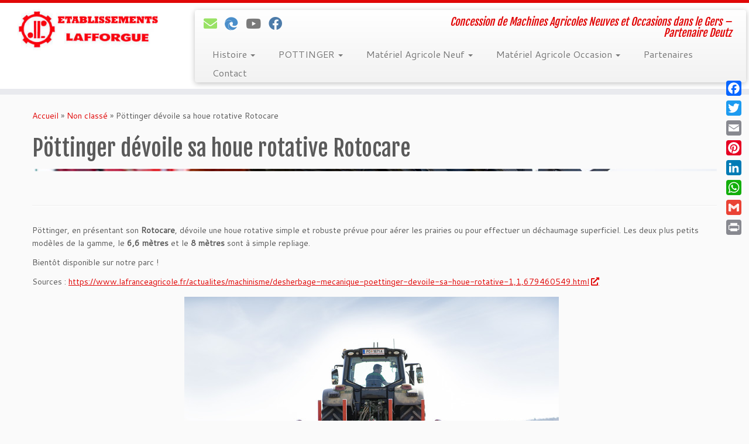

--- FILE ---
content_type: text/html; charset=UTF-8
request_url: https://ets-lafforgue.fr/pottinger-rotocare/?noamp=mobile
body_size: 23678
content:
<!DOCTYPE html>
<!--[if IE 7]>
<html class="ie ie7 no-js" lang="fr-FR">
<![endif]-->
<!--[if IE 8]>
<html class="ie ie8 no-js" lang="fr-FR">
<![endif]-->
<!--[if !(IE 7) | !(IE 8)  ]><!-->
<html class="no-js" lang="fr-FR">
<!--<![endif]-->
	<head>
		<meta charset="UTF-8" />
		<meta http-equiv="X-UA-Compatible" content="IE=EDGE" />
		<meta name="viewport" content="width=device-width, initial-scale=1.0" />
        <link rel="profile"  href="https://gmpg.org/xfn/11" />
		<link rel="pingback" href="https://ets-lafforgue.fr/xmlrpc.php" />
		<script>(function(html){html.className = html.className.replace(/\bno-js\b/,'js')})(document.documentElement);</script>
<meta name='robots' content='index, follow, max-image-preview:large, max-snippet:-1, max-video-preview:-1' />

	<!-- This site is optimized with the Yoast SEO plugin v26.7 - https://yoast.com/wordpress/plugins/seo/ -->
	<title>Etablissements Lafforgue. Pöttinger dévoile sa houe rotative Rotocare</title>
	<meta name="description" content="Etablissements Lafforgue. Pöttinger dévoile sa houe rotative Rotocare. Spécialiste Andaineur, tracteur, semoir, pulvérisateurs, fissurateurs. Concession de machines agricoles neuves et occasions" />
	<link rel="canonical" href="https://ets-lafforgue.fr/pottinger-rotocare/" />
	<meta property="og:locale" content="fr_FR" />
	<meta property="og:type" content="article" />
	<meta property="og:title" content="Etablissements Lafforgue. Pöttinger dévoile sa houe rotative Rotocare" />
	<meta property="og:description" content="Etablissements Lafforgue. Pöttinger dévoile sa houe rotative Rotocare. Spécialiste Andaineur, tracteur, semoir, pulvérisateurs, fissurateurs. Concession de machines agricoles neuves et occasions" />
	<meta property="og:url" content="https://ets-lafforgue.fr/pottinger-rotocare/" />
	<meta property="og:site_name" content="Etablissements Lafforgue - Concession de Machines Agricoles" />
	<meta property="article:publisher" content="https://www.facebook.com/etslafforgue/" />
	<meta property="article:published_time" content="2021-09-29T08:42:00+00:00" />
	<meta property="article:modified_time" content="2021-09-30T11:38:07+00:00" />
	<meta property="og:image" content="https://ets-lafforgue.fr/wp-content/uploads/2021/09/pottinger-rotocare-gers.jpg" />
	<meta property="og:image:width" content="1200" />
	<meta property="og:image:height" content="800" />
	<meta property="og:image:type" content="image/jpeg" />
	<meta name="author" content="admin4908" />
	<meta name="twitter:card" content="summary_large_image" />
	<meta name="twitter:label1" content="Écrit par" />
	<meta name="twitter:data1" content="admin4908" />
	<meta name="twitter:label2" content="Durée de lecture estimée" />
	<meta name="twitter:data2" content="1 minute" />
	<!-- / Yoast SEO plugin. -->


<link rel='dns-prefetch' href='//static.addtoany.com' />
<link rel='dns-prefetch' href='//www.googletagmanager.com' />
<link rel='dns-prefetch' href='//fonts.googleapis.com' />
<link rel="alternate" type="application/rss+xml" title="Etablissements Lafforgue - Concession de Machines Agricoles &raquo; Flux" href="https://ets-lafforgue.fr/feed/" />
<link rel="alternate" type="application/rss+xml" title="Etablissements Lafforgue - Concession de Machines Agricoles &raquo; Flux des commentaires" href="https://ets-lafforgue.fr/comments/feed/" />
<link rel="alternate" type="application/rss+xml" title="Etablissements Lafforgue - Concession de Machines Agricoles &raquo; Pöttinger dévoile sa houe rotative Rotocare Flux des commentaires" href="https://ets-lafforgue.fr/pottinger-rotocare/feed/" />
<link rel="alternate" title="oEmbed (JSON)" type="application/json+oembed" href="https://ets-lafforgue.fr/wp-json/oembed/1.0/embed?url=https%3A%2F%2Fets-lafforgue.fr%2Fpottinger-rotocare%2F" />
<link rel="alternate" title="oEmbed (XML)" type="text/xml+oembed" href="https://ets-lafforgue.fr/wp-json/oembed/1.0/embed?url=https%3A%2F%2Fets-lafforgue.fr%2Fpottinger-rotocare%2F&#038;format=xml" />
<style id='wp-img-auto-sizes-contain-inline-css' type='text/css'>
img:is([sizes=auto i],[sizes^="auto," i]){contain-intrinsic-size:3000px 1500px}
/*# sourceURL=wp-img-auto-sizes-contain-inline-css */
</style>
<link crossorigin="anonymous" rel='stylesheet' id='tc-gfonts-css' href='//fonts.googleapis.com/css?family=Fjalla+One:400%7CCantarell:400' type='text/css' media='all' />
<style id='wp-emoji-styles-inline-css' type='text/css'>

	img.wp-smiley, img.emoji {
		display: inline !important;
		border: none !important;
		box-shadow: none !important;
		height: 1em !important;
		width: 1em !important;
		margin: 0 0.07em !important;
		vertical-align: -0.1em !important;
		background: none !important;
		padding: 0 !important;
	}
/*# sourceURL=wp-emoji-styles-inline-css */
</style>
<link rel='stylesheet' id='grw-public-main-css-css' href='https://ets-lafforgue.fr/wp-content/plugins/widget-google-reviews/assets/css/public-main.css?ver=6.9.2' type='text/css' media='all' />
<link rel='stylesheet' id='customizr-fa-css' href='https://ets-lafforgue.fr/wp-content/themes/customizr/assets/shared/fonts/fa/css/fontawesome-all.min.css?ver=4.4.24' type='text/css' media='all' />
<link rel='stylesheet' id='customizr-common-css' href='https://ets-lafforgue.fr/wp-content/themes/customizr/inc/assets/css/tc_common.min.css?ver=4.4.24' type='text/css' media='all' />
<link rel='stylesheet' id='customizr-skin-css' href='https://ets-lafforgue.fr/wp-content/themes/customizr/inc/assets/css/red.min.css?ver=4.4.24' type='text/css' media='all' />
<style id='customizr-skin-inline-css' type='text/css'>

                  .site-title,.site-description,h1,h2,h3,.tc-dropcap {
                    font-family : 'Fjalla One';
                    font-weight : 400;
                  }

                  body,.navbar .nav>li>a {
                    font-family : 'Cantarell';
                    font-weight : 400;
                  }
table { border-collapse: separate; }
                           body table { border-collapse: collapse; }
                          
.social-links .social-icon:before { content: none } 
.site-logo img.sticky {
                display: none;
             }

            .sticky-enabled .tc-sticky-logo-on .site-logo img {
                display: none;
             }

            .sticky-enabled .tc-sticky-logo-on .site-logo img.sticky{
                display: inline-block;
            }

.tc-single-post-thumbnail-wrapper .tc-rectangular-thumb {
          max-height: 4px;
          height :4px
        }

        .tc-center-images .tc-single-post-thumbnail-wrapper .tc-rectangular-thumb img {
          opacity : 0;
          -webkit-transition: opacity .5s ease-in-out;
          -moz-transition: opacity .5s ease-in-out;
          -ms-transition: opacity .5s ease-in-out;
          -o-transition: opacity .5s ease-in-out;
          transition: opacity .5s ease-in-out;
        }

@media (max-width: 480px ){
.tc-single-post-thumbnail-wrapper .tc-rectangular-thumb {
            max-height: 192px;
            height :192px
          }
}

.tc-slider-loader-wrapper{ display:none }
html.js .tc-slider-loader-wrapper { display: block }.no-csstransforms3d .tc-slider-loader-wrapper .tc-img-gif-loader {
                                                background: url('https://ets-lafforgue.fr/wp-content/themes/customizr/assets/front/img/slider-loader.gif') no-repeat center center;
                                         }.tc-slider-loader-wrapper .tc-css-loader > div { border-color:#e10707; }

      .carousel .czr-item {
        line-height: 450px;
        min-height:450px;
        max-height:450px;
      }
      .tc-slider-loader-wrapper {
        line-height: 450px;
        height:450px;
      }
      .carousel .tc-slider-controls {
        line-height: 450px;
        max-height:450px;
      }

        @media (max-width: 1200px) {
          .carousel .czr-item {
            line-height: 346.5px;
            max-height:346.5px;
            min-height:346.5px;
          }
          .czr-item .carousel-caption {
            max-height: 301.5px;
            overflow: hidden;
          }
          .carousel .tc-slider-loader-wrapper {
            line-height: 346.5px;
            height:346.5px;
          }
        }

        @media (max-width: 979px) {
          .carousel .czr-item {
            line-height: 278.1px;
            max-height:278.1px;
            min-height:278.1px;
          }
          .czr-item .carousel-caption {
            max-height: 233.1px;
            overflow: hidden;
          }
          .carousel .tc-slider-loader-wrapper {
            line-height: 278.1px;
            height:278.1px;
          }
        }

        @media (max-width: 480px) {
          .carousel .czr-item {
            line-height: 171px;
            max-height:171px;
            min-height:171px;
          }
          .czr-item .carousel-caption {
            max-height: 126px;
            overflow: hidden;
          }
          .carousel .tc-slider-loader-wrapper {
            line-height: 171px;
            height:171px;
          }
        }

        @media (max-width: 320px) {
          .carousel .czr-item {
            line-height: 126px;
            max-height:126px;
            min-height:126px;
          }
          .czr-item .carousel-caption {
            max-height: 81px;
            overflow: hidden;
          }
          .carousel .tc-slider-loader-wrapper {
            line-height: 126px;
            height:126px;
          }
        }

#tc-push-footer { display: none; visibility: hidden; }
         .tc-sticky-footer #tc-push-footer.sticky-footer-enabled { display: block; }
        

/*# sourceURL=customizr-skin-inline-css */
</style>
<link rel='stylesheet' id='customizr-style-css' href='https://ets-lafforgue.fr/wp-content/themes/customizr/style.css?ver=4.4.24' type='text/css' media='all' />
<link rel='stylesheet' id='fancyboxcss-css' href='https://ets-lafforgue.fr/wp-content/themes/customizr/assets/front/js/libs/fancybox/jquery.fancybox-1.3.4.min.css?ver=6.9' type='text/css' media='all' />
<link rel='stylesheet' id='addtoany-css' href='https://ets-lafforgue.fr/wp-content/plugins/add-to-any/addtoany.min.css?ver=1.16' type='text/css' media='all' />
<script type="text/javascript" id="addtoany-core-js-before">
/* <![CDATA[ */
window.a2a_config=window.a2a_config||{};a2a_config.callbacks=[];a2a_config.overlays=[];a2a_config.templates={};a2a_localize = {
	Share: "Partager",
	Save: "Enregistrer",
	Subscribe: "S'abonner",
	Email: "E-mail",
	Bookmark: "Marque-page",
	ShowAll: "Montrer tout",
	ShowLess: "Montrer moins",
	FindServices: "Trouver des service(s)",
	FindAnyServiceToAddTo: "Trouver instantan&eacute;ment des services &agrave; ajouter &agrave;",
	PoweredBy: "Propuls&eacute; par",
	ShareViaEmail: "Partager par e-mail",
	SubscribeViaEmail: "S’abonner par e-mail",
	BookmarkInYourBrowser: "Ajouter un signet dans votre navigateur",
	BookmarkInstructions: "Appuyez sur Ctrl+D ou \u2318+D pour mettre cette page en signet",
	AddToYourFavorites: "Ajouter &agrave; vos favoris",
	SendFromWebOrProgram: "Envoyer depuis n’importe quelle adresse e-mail ou logiciel e-mail",
	EmailProgram: "Programme d’e-mail",
	More: "Plus&#8230;",
	ThanksForSharing: "Merci de partager !",
	ThanksForFollowing: "Merci de nous suivre !"
};


//# sourceURL=addtoany-core-js-before
/* ]]> */
</script>
<script type="text/javascript" defer src="https://static.addtoany.com/menu/page.js" id="addtoany-core-js"></script>
<script type="text/javascript" src="https://ets-lafforgue.fr/wp-includes/js/jquery/jquery.min.js?ver=3.7.1" id="jquery-core-js"></script>
<script type="text/javascript" src="https://ets-lafforgue.fr/wp-includes/js/jquery/jquery-migrate.min.js?ver=3.4.1" id="jquery-migrate-js"></script>
<script type="text/javascript" defer src="https://ets-lafforgue.fr/wp-content/plugins/add-to-any/addtoany.min.js?ver=1.1" id="addtoany-jquery-js"></script>
<script type="text/javascript" src="https://ets-lafforgue.fr/wp-content/plugins/related-posts-thumbnails/assets/js/front.min.js?ver=4.3.1" id="rpt_front_style-js"></script>
<script type="text/javascript" src="https://ets-lafforgue.fr/wp-content/plugins/related-posts-thumbnails/assets/js/lazy-load.js?ver=4.3.1" id="rpt-lazy-load-js"></script>
<script type="text/javascript" id="wk-tag-manager-script-js-after">
/* <![CDATA[ */
function shouldTrack(){
var trackLoggedIn = true;
var loggedIn = false;
if(!loggedIn){
return true;
} else if( trackLoggedIn ) {
return true;
}
return false;
}
function hasWKGoogleAnalyticsCookie() {
return (new RegExp('wp_wk_ga_untrack_' + document.location.hostname)).test(document.cookie);
}
if (!hasWKGoogleAnalyticsCookie() && shouldTrack()) {
//Google Tag Manager
(function (w, d, s, l, i) {
w[l] = w[l] || [];
w[l].push({
'gtm.start':
new Date().getTime(), event: 'gtm.js'
});
var f = d.getElementsByTagName(s)[0],
j = d.createElement(s), dl = l != 'dataLayer' ? '&l=' + l : '';
j.async = true;
j.src =
'https://www.googletagmanager.com/gtm.js?id=' + i + dl;
f.parentNode.insertBefore(j, f);
})(window, document, 'script', 'dataLayer', '');
}

//# sourceURL=wk-tag-manager-script-js-after
/* ]]> */
</script>
<script type="text/javascript" defer="defer" src="https://ets-lafforgue.fr/wp-content/plugins/widget-google-reviews/assets/js/public-main.js?ver=6.9.2" id="grw-public-main-js-js"></script>
<script type="text/javascript" src="https://ets-lafforgue.fr/wp-content/themes/customizr/assets/front/js/libs/modernizr.min.js?ver=4.4.24" id="modernizr-js"></script>
<script type="text/javascript" src="https://ets-lafforgue.fr/wp-content/themes/customizr/assets/front/js/libs/fancybox/jquery.fancybox-1.3.4.min.js?ver=4.4.24" id="tc-fancybox-js"></script>
<script type="text/javascript" src="https://ets-lafforgue.fr/wp-includes/js/underscore.min.js?ver=1.13.7" id="underscore-js"></script>
<script type="text/javascript" id="tc-scripts-js-extra">
/* <![CDATA[ */
var TCParams = {"_disabled":[],"FancyBoxState":"1","FancyBoxAutoscale":"1","SliderName":"","SliderDelay":"","SliderHover":"1","centerSliderImg":"1","SmoothScroll":{"Enabled":true,"Options":{"touchpadSupport":false}},"anchorSmoothScroll":"easeOutExpo","anchorSmoothScrollExclude":{"simple":["[class*=edd]",".tc-carousel-control",".carousel-control","[data-toggle=\"modal\"]","[data-toggle=\"dropdown\"]","[data-toggle=\"tooltip\"]","[data-toggle=\"popover\"]","[data-toggle=\"collapse\"]","[data-toggle=\"tab\"]","[data-toggle=\"pill\"]","[class*=upme]","[class*=um-]"],"deep":{"classes":[],"ids":[]}},"ReorderBlocks":"1","centerAllImg":"1","HasComments":"","LeftSidebarClass":".span3.left.tc-sidebar","RightSidebarClass":".span3.right.tc-sidebar","LoadModernizr":"1","stickyCustomOffset":{"_initial":0,"_scrolling":0,"options":{"_static":true,"_element":""}},"stickyHeader":"1","dropdowntoViewport":"","timerOnScrollAllBrowsers":"1","extLinksStyle":"1","extLinksTargetExt":"1","extLinksSkipSelectors":{"classes":["btn","button"],"ids":[]},"dropcapEnabled":"","dropcapWhere":{"post":"0","page":"0"},"dropcapMinWords":"50","dropcapSkipSelectors":{"tags":["IMG","IFRAME","H1","H2","H3","H4","H5","H6","BLOCKQUOTE","UL","OL"],"classes":["btn","tc-placeholder-wrap"],"id":[]},"imgSmartLoadEnabled":"1","imgSmartLoadOpts":{"parentSelectors":[".article-container",".__before_main_wrapper",".widget-front"],"opts":{"excludeImg":[".tc-holder-img"]}},"imgSmartLoadsForSliders":"","goldenRatio":"1.618","gridGoldenRatioLimit":"200","isSecondMenuEnabled":"","secondMenuRespSet":"in-sn-before","isParallaxOn":"1","parallaxRatio":"0.55","pluginCompats":[],"adminAjaxUrl":"https://ets-lafforgue.fr/wp-admin/admin-ajax.php","ajaxUrl":"https://ets-lafforgue.fr/?czrajax=1","frontNonce":{"id":"CZRFrontNonce","handle":"5bc267d8ff"},"isDevMode":"","isModernStyle":"","i18n":{"Permanently dismiss":"Fermer d\u00e9finitivement"},"version":"4.4.24","frontNotifications":{"styleSwitcher":{"enabled":false,"content":"","dismissAction":"dismiss_style_switcher_note_front","ajaxUrl":"https://ets-lafforgue.fr/wp-admin/admin-ajax.php"}}};
//# sourceURL=tc-scripts-js-extra
/* ]]> */
</script>
<script type="text/javascript" src="https://ets-lafforgue.fr/wp-content/themes/customizr/inc/assets/js/tc-scripts.min.js?ver=4.4.24" id="tc-scripts-js"></script>

<!-- Extrait de code de la balise Google (gtag.js) ajouté par Site Kit -->
<!-- Extrait Google Analytics ajouté par Site Kit -->
<script type="text/javascript" src="https://www.googletagmanager.com/gtag/js?id=G-CGTTMZXJ8Y" id="google_gtagjs-js" async></script>
<script type="text/javascript" id="google_gtagjs-js-after">
/* <![CDATA[ */
window.dataLayer = window.dataLayer || [];function gtag(){dataLayer.push(arguments);}
gtag("set","linker",{"domains":["ets-lafforgue.fr"]});
gtag("js", new Date());
gtag("set", "developer_id.dZTNiMT", true);
gtag("config", "G-CGTTMZXJ8Y");
//# sourceURL=google_gtagjs-js-after
/* ]]> */
</script>
<link rel="https://api.w.org/" href="https://ets-lafforgue.fr/wp-json/" /><link rel="alternate" title="JSON" type="application/json" href="https://ets-lafforgue.fr/wp-json/wp/v2/posts/2109" /><link rel="EditURI" type="application/rsd+xml" title="RSD" href="https://ets-lafforgue.fr/xmlrpc.php?rsd" />
<meta name="generator" content="WordPress 6.9" />
<link rel='shortlink' href='https://ets-lafforgue.fr/?p=2109' />
<meta name="generator" content="Site Kit by Google 1.170.0" />		<script type="text/javascript">
				(function(c,l,a,r,i,t,y){
					c[a]=c[a]||function(){(c[a].q=c[a].q||[]).push(arguments)};t=l.createElement(r);t.async=1;
					t.src="https://www.clarity.ms/tag/"+i+"?ref=wordpress";y=l.getElementsByTagName(r)[0];y.parentNode.insertBefore(t,y);
				})(window, document, "clarity", "script", "4l7xq2t82v");
		</script>
		        <style>
            #related_posts_thumbnails li {
                border-right: 1px solid #dddddd;
                background-color: #ffffff            }

            #related_posts_thumbnails li:hover {
                background-color: #eeeeee;
            }

            .relpost_content {
                font-size: 12px;
                color: #333333;
            }

            .relpost-block-single {
                background-color: #ffffff;
                border-right: 1px solid #dddddd;
                border-left: 1px solid #dddddd;
                margin-right: -1px;
            }

            .relpost-block-single:hover {
                background-color: #eeeeee;
            }
        </style>

        <meta name="ti-site-data" content="eyJyIjoiMTowITc6MCEzMDowIiwibyI6Imh0dHBzOlwvXC9ldHMtbGFmZm9yZ3VlLmZyXC93cC1hZG1pblwvYWRtaW4tYWpheC5waHA/YWN0aW9uPXRpX29ubGluZV91c2Vyc19nb29nbGUmYW1wO3A9JTJGcG90dGluZ2VyLXJvdG9jYXJlJTJGJTNGbm9hbXAlM0Rtb2JpbGUmYW1wO193cG5vbmNlPTc0MDliNDA0MDIifQ==" /><style type="text/css">.recentcomments a{display:inline !important;padding:0 !important;margin:0 !important;}</style><link rel="amphtml" href="https://ets-lafforgue.fr/pottinger-rotocare/?amp"><link rel="icon" href="https://ets-lafforgue.fr/wp-content/uploads/2017/01/etablissement-lafforgue-logo.jpg" sizes="32x32" />
<link rel="icon" href="https://ets-lafforgue.fr/wp-content/uploads/2017/01/etablissement-lafforgue-logo.jpg" sizes="192x192" />
<link rel="apple-touch-icon" href="https://ets-lafforgue.fr/wp-content/uploads/2017/01/etablissement-lafforgue-logo.jpg" />
<meta name="msapplication-TileImage" content="https://ets-lafforgue.fr/wp-content/uploads/2017/01/etablissement-lafforgue-logo.jpg" />
		<style type="text/css" id="wp-custom-css">
			.footer-bottom .site-info .copyright 
{
  display: none;
}
.colophon
{
	display: none ;
}		</style>
			</head>
	
	<body class="wp-singular post-template-default single single-post postid-2109 single-format-standard wp-embed-responsive wp-theme-customizr tc-fade-hover-links tc-no-sidebar tc-center-images skin-red customizr-4-4-24 tc-sticky-header sticky-disabled tc-transparent-on-scroll tc-regular-menu tc-sticky-footer" >
    <noscript>
    <iframe src="https://www.googletagmanager.com/ns.html?id=" height="0" width="0"
        style="display:none;visibility:hidden"></iframe>
</noscript>

        <a class="screen-reader-text skip-link" href="#content">Passer au contenu</a>
        
    <div id="tc-page-wrap" class="">

  		
  	   	<header class="tc-header clearfix row-fluid tc-tagline-on tc-title-logo-on tc-sticky-logo-on tc-shrink-off tc-menu-on logo-left tc-second-menu-in-sn-before-when-mobile">
  			
        <div class="brand span3 pull-left">
        <a class="site-logo" href="https://ets-lafforgue.fr/" aria-label="Etablissements Lafforgue &#8211; Concession de Machines Agricoles | Concession de Machines Agricoles Neuves et Occasions dans le Gers &#8211; Partenaire Deutz"><img src="https://ets-lafforgue.fr/wp-content/uploads/2017/01/cropped-etablissement-lafforgue.jpg" alt="Retour Accueil" width="300" height="86" style="max-width:250px;max-height:100px"  class=" attachment-10"/><img src="https://ets-lafforgue.fr/wp-content/uploads/2017/01/cropped-etablissement-lafforgue-1.jpg" alt="Retour Accueil" width="300" height="92"   class="sticky attachment-12"/></a>        </div> <!-- brand span3 -->

        <div class="container outside"><h2 class="site-description">Concession de Machines Agricoles Neuves et Occasions dans le Gers &#8211; Partenaire Deutz</h2></div>      	<div class="navbar-wrapper clearfix span9 tc-submenu-fade tc-submenu-move tc-open-on-hover pull-menu-right">
        	<div class="navbar resp">
          		<div class="navbar-inner" role="navigation">
            		<div class="row-fluid">
              		<div class="social-block span5"><div class="social-links"><a rel="nofollow noopener noreferrer" class="social-icon icon-mail"  title="E-mail" aria-label="E-mail" href="mailto:lafforgue-see@wanadoo.fr"  target="_blank"  style="color:#81dc41;font-size:23px"><i class="fas fa-envelope"></i></a><a rel="nofollow noopener noreferrer" class="social-icon icon-edge"  title="Bechamatic" aria-label="Bechamatic" href="http://bechamatic.fr"  target="_blank"  style="color:#1e73be;font-size:23px"><i class="fab fa-edge"></i></a><a rel="nofollow noopener noreferrer" class="social-icon icon-youtube"  title="Tous nos vidéos" aria-label="Tous nos vidéos" href="https://www.youtube.com/channel/UCtdcXcb0v9aQrCO9XIXNGcw"  target="_blank"  style="font-size:23px"><i class="fab fa-youtube"></i></a><a rel="nofollow noopener noreferrer" class="social-icon icon-facebook"  title="Suivez-nous sur Facebook" aria-label="Suivez-nous sur Facebook" href="https://www.facebook.com/etslafforgue/"  target="_blank"  style="color:#215b95;font-size:23px"><i class="fab fa-facebook"></i></a></div></div><h2 class="span7 inside site-description">Concession de Machines Agricoles Neuves et Occasions dans le Gers &#8211; Partenaire Deutz</h2><div class="nav-collapse collapse tc-hover-menu-wrapper"><ul class="nav tc-hover-menu"><li class="page_item page-item-45 page_item_has_children dropdown menu-item-has-children menu-item"><a href="https://ets-lafforgue.fr/etablissement-lafforgue-histoire/">Histoire <strong class="caret"></strong></a><ul class="dropdown-menu"><li class="page_item page-item-1705 menu-item"><a href="https://ets-lafforgue.fr/etablissement-lafforgue-histoire/equipe/">L&#8217;équipe aux Établissements Lafforgue</a></li><li class="page_item page-item-1242 menu-item"><a href="https://ets-lafforgue.fr/etablissement-lafforgue-histoire/mentions-legales/">Mentions Légales</a></li><li class="page_item page-item-1240 menu-item"><a href="https://ets-lafforgue.fr/etablissement-lafforgue-histoire/politique-de-confidentialite/">Politique de Confidentialité</a></li><li class="page_item page-item-3072 menu-item"><a href="https://ets-lafforgue.fr/etablissement-lafforgue-histoire/recrutement/">Recrutement</a></li></ul></li><li class="page_item page-item-417 page_item_has_children dropdown menu-item-has-children menu-item"><a href="https://ets-lafforgue.fr/pottinger-2/">POTTINGER <strong class="caret"></strong></a><ul class="dropdown-menu"><li class="page_item page-item-1126 page_item_has_children dropdown-submenu menu-item-has-children menu-item"><a href="https://ets-lafforgue.fr/pottinger-2/andaineur/">Andaineur</a><ul class="dropdown-menu"><li class="page_item page-item-1187 menu-item"><a href="https://ets-lafforgue.fr/pottinger-2/andaineur/andaineur-pottinger-eurotop-691-a/">Andaineur Pottinger Eurotop 691 A</a></li><li class="page_item page-item-3191 menu-item"><a href="https://ets-lafforgue.fr/pottinger-2/andaineur/andaineur-mergento-vt-9220/">Andaineur Pottinger MERGENTO VT 9220</a></li><li class="page_item page-item-2326 menu-item"><a href="https://ets-lafforgue.fr/pottinger-2/andaineur/pottinger-top-462/">Andaineur Pottinger Top 462</a></li><li class="page_item page-item-1495 menu-item"><a href="https://ets-lafforgue.fr/pottinger-2/andaineur/pottinger-top-662/">Andaineur Pottinger Top 662</a></li><li class="page_item page-item-381 menu-item"><a href="https://ets-lafforgue.fr/pottinger-2/andaineur/andaineur-pottinger-top-762-c/">Andaineur Pottinger Top 762 C</a></li><li class="page_item page-item-565 menu-item"><a href="https://ets-lafforgue.fr/pottinger-2/andaineur/andaineur-pottinger-top-962-c/">Andaineur Pottinger TOP 962 C</a></li><li class="page_item page-item-1102 menu-item"><a href="https://ets-lafforgue.fr/pottinger-2/andaineur/andaineur-top-842c/">Andaineur Top 842 C Pottinger</a></li><li class="page_item page-item-2950 menu-item"><a href="https://ets-lafforgue.fr/pottinger-2/andaineur/andaineur-top-882-pottinger/">Andaineur Top 882 Pottinger</a></li></ul></li><li class="page_item page-item-2472 menu-item"><a href="https://ets-lafforgue.fr/pottinger-2/bineuse-flexcare-v6200/">Bineuse Pottinger Flexcare V6200</a></li><li class="page_item page-item-3842 page_item_has_children dropdown-submenu menu-item-has-children menu-item"><a href="https://ets-lafforgue.fr/pottinger-2/charrues/">Charrues</a><ul class="dropdown-menu"><li class="page_item page-item-3836 menu-item"><a href="https://ets-lafforgue.fr/pottinger-2/charrues/charrue-reversible-servo-4000-pottinger/"> Charrue réversible SERVO 4000 Pöttinger</a></li><li class="page_item page-item-482 menu-item"><a href="https://ets-lafforgue.fr/pottinger-2/charrues/charrue-servo-35-s-nova/">Charrue Servo 35 S Nova</a></li><li class="page_item page-item-2123 menu-item"><a href="https://ets-lafforgue.fr/pottinger-2/charrues/charrue-servo-45-s-nova-pottinger/">Charrue Servo 45 S Nova</a></li></ul></li><li class="page_item page-item-1132 menu-item"><a href="https://ets-lafforgue.fr/pottinger-2/combine-pottinger/">Combiné compact Pottinger Fox 400 D</a></li><li class="page_item page-item-1123 page_item_has_children dropdown-submenu menu-item-has-children menu-item"><a href="https://ets-lafforgue.fr/pottinger-2/dechaumeur-a-disques/">Déchaumeurs</a><ul class="dropdown-menu"><li class="page_item page-item-377 menu-item"><a href="https://ets-lafforgue.fr/pottinger-2/dechaumeur-a-disques/dechaumeur-a-dents-pottinger-synkro-3530/">Déchaumeur à dents Pottinger SYNKRO 3530</a></li><li class="page_item page-item-618 menu-item"><a href="https://ets-lafforgue.fr/pottinger-2/dechaumeur-a-disques/dechaumeur-a-dents-pottinger-synkro-5030-t/">Déchaumeur à dents POTTINGER SYNKRO 5030 T</a></li><li class="page_item page-item-3485 menu-item"><a href="https://ets-lafforgue.fr/pottinger-2/dechaumeur-a-disques/dechaumeur-a-disques-pottinger-5001-t/">Déchaumeur à disques Pöttinger 5001 T</a></li><li class="page_item page-item-401 menu-item"><a href="https://ets-lafforgue.fr/pottinger-2/dechaumeur-a-disques/dechaumeurs-a-disques-pottinger-t-5000/">Déchaumeur à disques Pottinger T 5000</a></li><li class="page_item page-item-2036 menu-item"><a href="https://ets-lafforgue.fr/pottinger-2/dechaumeur-a-disques/terradisc-3501-pottinger/">Déchaumeur à disques Pottinger TERRADISC 3501</a></li><li class="page_item page-item-849 menu-item"><a href="https://ets-lafforgue.fr/pottinger-2/dechaumeur-a-disques/dechaumeur-a-disques-pottinger-terradisc/">Déchaumeur à disques Pottinger Terradisc 4001</a></li><li class="page_item page-item-2041 menu-item"><a href="https://ets-lafforgue.fr/pottinger-2/dechaumeur-a-disques/terradisc-4001-k/">Déchaumeur à disques repliables TERRADISC 4001 K</a></li><li class="page_item page-item-3110 menu-item"><a href="https://ets-lafforgue.fr/pottinger-2/dechaumeur-a-disques/dechaumeur-a-disques-terradisc-pottinger-4030/">Déchaumeur à disques Terradisc Pottinger 4030</a></li></ul></li><li class="page_item page-item-1501 page_item_has_children dropdown-submenu menu-item-has-children menu-item"><a href="https://ets-lafforgue.fr/pottinger-2/faneuses/">Faneuses</a><ul class="dropdown-menu"><li class="page_item page-item-394 menu-item"><a href="https://ets-lafforgue.fr/pottinger-2/faneuses/faneuse-pottinger-hit-10-11-t/">Faneuse Pottinger Hit 10.11 T</a></li><li class="page_item page-item-3493 menu-item"><a href="https://ets-lafforgue.fr/pottinger-2/faneuses/faneuse-pottinger-hit-11100/">Faneuse Pöttinger HIT 11100</a></li><li class="page_item page-item-3424 menu-item"><a href="https://ets-lafforgue.fr/pottinger-2/faneuses/faneuse-pottinger-hit-6-69/">Faneuse Pöttinger Hit 6.69</a></li><li class="page_item page-item-3417 menu-item"><a href="https://ets-lafforgue.fr/pottinger-2/faneuses/faneuse-pottinger-hit-8-81/">Faneuse Pöttinger HIT 8.81</a></li><li class="page_item page-item-2554 menu-item"><a href="https://ets-lafforgue.fr/pottinger-2/faneuses/faneuse-hit-8-9-t-pottinger/">Faneuse Pottinger HIT 8.9 T</a></li><li class="page_item page-item-1499 menu-item"><a href="https://ets-lafforgue.fr/pottinger-2/faneuses/hit-8-91/">Faneuse Pottinger Hit 8.91</a></li><li class="page_item page-item-3003 menu-item"><a href="https://ets-lafforgue.fr/pottinger-2/faneuses/faneuse-pottinger-hit-ht-8680/">Faneuse Pottinger HIT HT 8680</a></li></ul></li><li class="page_item page-item-1272 page_item_has_children dropdown-submenu menu-item-has-children menu-item"><a href="https://ets-lafforgue.fr/pottinger-2/faucheuses/">Faucheuses</a><ul class="dropdown-menu"><li class="page_item page-item-224 menu-item"><a href="https://ets-lafforgue.fr/pottinger-2/faucheuses/faucheuse-a-disques-pottinger/">Faucheuse à disques Pottinger Novacat 352</a></li><li class="page_item page-item-1148 menu-item"><a href="https://ets-lafforgue.fr/pottinger-2/faucheuses/faucheuse-frontale-novacat/">Faucheuse Frontale Novacat Pottinger 351</a></li><li class="page_item page-item-1316 menu-item"><a href="https://ets-lafforgue.fr/pottinger-2/faucheuses/novacat-301-alpha-motion/">Faucheuse Novacat 301 D Alpha Motion Master</a></li><li class="page_item page-item-1296 menu-item"><a href="https://ets-lafforgue.fr/pottinger-2/faucheuses/faucheuse-novacat-pottinger-402/">Faucheuse Novacat Pottinger 402</a></li><li class="page_item page-item-2409 menu-item"><a href="https://ets-lafforgue.fr/pottinger-2/faucheuses/faucheuse-novacat-pottinger-442/">Faucheuse Novacat Pöttinger 442</a></li><li class="page_item page-item-1472 menu-item"><a href="https://ets-lafforgue.fr/pottinger-2/faucheuses/faucheuse-alpha-motion-novacat-351-ed-pro/">Faucheuse Pottinger Alpha Motion Novacat 351 ED PRO</a></li><li class="page_item page-item-1274 menu-item"><a href="https://ets-lafforgue.fr/pottinger-2/faucheuses/faucheuse-pottinger-novacat-265/">Faucheuse Pottinger Novacat 265</a></li><li class="page_item page-item-3777 menu-item"><a href="https://ets-lafforgue.fr/pottinger-2/faucheuses/faucheuse-pottinger-novacat-s-10/">Faucheuse Pöttinger Novacat S 10</a></li><li class="page_item page-item-1506 menu-item"><a href="https://ets-lafforgue.fr/pottinger-2/faucheuses/pottinger-novadisc-350/">Faucheuse Pottinger Novadisc 350</a></li></ul></li><li class="page_item page-item-1306 page_item_has_children dropdown-submenu menu-item-has-children menu-item"><a href="https://ets-lafforgue.fr/pottinger-2/herse-rotative/">Herse étrilles et rotatives</a><ul class="dropdown-menu"><li class="page_item page-item-3970 menu-item"><a href="https://ets-lafforgue.fr/pottinger-2/herse-rotative/herse-etrille-pottinger-tinecare-12050-master/">Herse étrille Pöttinger TineCare 12050 Master</a></li><li class="page_item page-item-570 menu-item"><a href="https://ets-lafforgue.fr/pottinger-2/herse-rotative/herse-rotative-pottinger-403/">Herse rotative Pottinger 403</a></li><li class="page_item page-item-2384 menu-item"><a href="https://ets-lafforgue.fr/pottinger-2/herse-rotative/herse-rotative-pottinger-lion-4002/">Herse rotative Pottinger Lion 4002</a></li><li class="page_item page-item-3968 menu-item"><a href="https://ets-lafforgue.fr/pottinger-2/herse-rotative/herse-rotative-pottinger-lion-5000/">Herse rotative Pöttinger Lion 5000</a></li><li class="page_item page-item-2138 menu-item"><a href="https://ets-lafforgue.fr/pottinger-2/herse-rotative/herse-rotative-pottinger-lion-503-c/">Herse rotative Pottinger Lion 503 C</a></li><li class="page_item page-item-3844 menu-item"><a href="https://ets-lafforgue.fr/pottinger-2/herse-rotative/herse-rotative-repliable-pottinger-lion-v-6040/">Herse rotative repliable  PÖTTINGER Lion V 6040</a></li></ul></li><li class="page_item page-item-2648 page_item_has_children dropdown-submenu menu-item-has-children menu-item"><a href="https://ets-lafforgue.fr/pottinger-2/houe-rotative/">Houe rotative</a><ul class="dropdown-menu"><li class="page_item page-item-2650 menu-item"><a href="https://ets-lafforgue.fr/pottinger-2/houe-rotative/houe-rotative-rotocare-v-6600-pottinger/">Houe rotative Rotocare V 6600 Pottinger</a></li></ul></li><li class="page_item page-item-2568 page_item_has_children dropdown-submenu menu-item-has-children menu-item"><a href="https://ets-lafforgue.fr/pottinger-2/presses-a-balles-rondes-pottinger/">Presses à balles rondes</a><ul class="dropdown-menu"><li class="page_item page-item-1028 menu-item"><a href="https://ets-lafforgue.fr/pottinger-2/presses-a-balles-rondes-pottinger/presse-a-balles-rondes/">Presse à balles rondes Impress 155 V pro</a></li><li class="page_item page-item-2147 menu-item"><a href="https://ets-lafforgue.fr/pottinger-2/presses-a-balles-rondes-pottinger/presse-a-balles-rondes-impress-3130-f-master/">Presse à balles rondes Impress 3130 F Master</a></li><li class="page_item page-item-352 menu-item"><a href="https://ets-lafforgue.fr/pottinger-2/presses-a-balles-rondes-pottinger/presse-a-balles-rondes-pottinger/">Presse à balles rondes Pottinger 125F Master</a></li><li class="page_item page-item-2747 menu-item"><a href="https://ets-lafforgue.fr/pottinger-2/presses-a-balles-rondes-pottinger/impress-3160-v-master/">Presse à balles rondes Pottinger IMPRESS 3160 V Master</a></li><li class="page_item page-item-2566 menu-item"><a href="https://ets-lafforgue.fr/pottinger-2/presses-a-balles-rondes-pottinger/presse-a-balles-rondes-pottinger-impress-3160-vc-pro/">Presse à balles rondes Pottinger IMPRESS 3160 VC PRO</a></li></ul></li><li class="page_item page-item-2320 menu-item"><a href="https://ets-lafforgue.fr/pottinger-2/remorque-auto-chargeuse-pottinger-faro-8010/">Remorque auto-chargeuse Pottinger Faro 8010</a></li><li class="page_item page-item-1359 menu-item"><a href="https://ets-lafforgue.fr/pottinger-2/remorque-autochargeuse-pottinger-euroboss-370-h/">Remorque autochargeuse Pottinger Euroboss 370h</a></li><li class="page_item page-item-3402 menu-item"><a href="https://ets-lafforgue.fr/pottinger-2/remorque-autochargeuse-pottinger-faro-10010/">Remorque autochargeuse Pottinger Faro 10010</a></li><li class="page_item page-item-1130 page_item_has_children dropdown-submenu menu-item-has-children menu-item"><a href="https://ets-lafforgue.fr/pottinger-2/semoirs/">Semoirs</a><ul class="dropdown-menu"><li class="page_item page-item-2394 menu-item"><a href="https://ets-lafforgue.fr/pottinger-2/semoirs/semoir-aerosem-fdd-5002-pottinger/">Semoir AEROSEM FDD 5002 Pottinger</a></li><li class="page_item page-item-3056 menu-item"><a href="https://ets-lafforgue.fr/pottinger-2/semoirs/semoir-aerosem-pottinger-vt-5000/">Semoir Aerosem Pöttinger VT 5000</a></li><li class="page_item page-item-199 menu-item"><a href="https://ets-lafforgue.fr/pottinger-2/semoirs/semoir-pottinger/">Semoir Pottinger Aerosem 4002 A</a></li><li class="page_item page-item-2374 menu-item"><a href="https://ets-lafforgue.fr/pottinger-2/semoirs/semoir-pottinger-aerosem-6002-fdd/">Semoir Pottinger AEROSEM 6002 FDD</a></li><li class="page_item page-item-707 menu-item"><a href="https://ets-lafforgue.fr/pottinger-2/semoirs/semoir-pottinger-vitasem-402/">Semoir Pottinger Vitasem 402</a></li><li class="page_item page-item-1182 menu-item"><a href="https://ets-lafforgue.fr/pottinger-2/semoirs/semoir-terrasem-pottinger-c4/">Semoir Terrasem Pottinger C4</a></li><li class="page_item page-item-1289 menu-item"><a href="https://ets-lafforgue.fr/pottinger-2/semoirs/c4-terrasem-fertilizer-pottinger/">Semoir Terrasem Pottinger C4 Fertilizer</a></li><li class="page_item page-item-1868 menu-item"><a href="https://ets-lafforgue.fr/pottinger-2/semoirs/vibro-seeder-kongskild-vs-600/">Semoir Vibro Seeder KONGSKILD VS 600</a></li><li class="page_item page-item-2668 menu-item"><a href="https://ets-lafforgue.fr/pottinger-2/semoirs/semoirs-pneumatiques-pottinger-aerosem-f/">Semoirs pneumatiques Pottinger Aerosem F</a></li><li class="page_item page-item-2075 menu-item"><a href="https://ets-lafforgue.fr/pottinger-2/semoirs/vibroculteur-vibromaster-3065-kongsklide/">Vibroculteur Vibromaster 3075 SS Kongsklide</a></li></ul></li><li class="page_item page-item-2991 menu-item"><a href="https://ets-lafforgue.fr/pottinger-2/tremie-frontale-amico/">Trémie frontale AMICO F Pottinger 1700 Litres</a></li></ul></li><li class="page_item page-item-43 page_item_has_children dropdown menu-item-has-children menu-item"><a href="https://ets-lafforgue.fr/materiels-agricoles-neufs/">Matériel Agricole Neuf <strong class="caret"></strong></a><ul class="dropdown-menu"><li class="page_item page-item-920 page_item_has_children dropdown-submenu menu-item-has-children menu-item"><a href="https://ets-lafforgue.fr/materiels-agricoles-neufs/bineuses/">Bineuses</a><ul class="dropdown-menu"><li class="page_item page-item-368 menu-item"><a href="https://ets-lafforgue.fr/materiels-agricoles-neufs/bineuses/bineuse-chopstar/">Bineuse Chopstar Einböck</a></li><li class="page_item page-item-1654 menu-item"><a href="https://ets-lafforgue.fr/materiels-agricoles-neufs/bineuses/einbock-chopstar-row-guard-3-60/">Bineuse Einböck Chopstar Row Guard 3-60</a></li><li class="page_item page-item-2212 menu-item"><a href="https://ets-lafforgue.fr/materiels-agricoles-neufs/bineuses/bineuse-einbock-chopstar-row-guard-500/">Bineuse Einböck Chopstar Row Guard 500</a></li><li class="page_item page-item-793 menu-item"><a href="https://ets-lafforgue.fr/materiels-agricoles-neufs/bineuses/bineuse-monosem-multicrop/">Bineuse Monosem Multicrop 7 rangs</a></li><li class="page_item page-item-979 menu-item"><a href="https://ets-lafforgue.fr/materiels-agricoles-neufs/bineuses/bineuse-monosem/">Bineuse Monosem Multicrop Mono-barre TIP 5</a></li><li class="page_item page-item-2082 menu-item"><a href="https://ets-lafforgue.fr/materiels-agricoles-neufs/bineuses/bineuse-vibrotill-vt-600-kongsklide/">Bineuse Vibroculteur VibroTill VT 600 Kongsklide</a></li></ul></li><li class="page_item page-item-1041 page_item_has_children dropdown-submenu menu-item-has-children menu-item"><a href="https://ets-lafforgue.fr/materiels-agricoles-neufs/broyeurs-gyrobroyeurs/">Broyeurs et Gyrobroyeurs</a><ul class="dropdown-menu"><li class="page_item page-item-1115 menu-item"><a href="https://ets-lafforgue.fr/materiels-agricoles-neufs/broyeurs-gyrobroyeurs/broyeur-agrimaster/">Broyeur d&#8217;accotement Agrimaster FZN 175</a></li><li class="page_item page-item-2799 menu-item"><a href="https://ets-lafforgue.fr/materiels-agricoles-neufs/broyeurs-gyrobroyeurs/broyeur-lagarde-gmd-280/">Broyeur Lagarde GMD III 280</a></li><li class="page_item page-item-3159 menu-item"><a href="https://ets-lafforgue.fr/materiels-agricoles-neufs/broyeurs-gyrobroyeurs/broyeur-lagarde-gmd-iii-310/">Broyeur Lagarde GMD III 310</a></li><li class="page_item page-item-3239 menu-item"><a href="https://ets-lafforgue.fr/materiels-agricoles-neufs/broyeurs-gyrobroyeurs/broyeur-lagarde-mz-iii/">Broyeur Lagarde MZ III 180</a></li><li class="page_item page-item-1043 menu-item"><a href="https://ets-lafforgue.fr/materiels-agricoles-neufs/broyeurs-gyrobroyeurs/broyeur-lagarde-sr-320/">Broyeur Lagarde SR 320</a></li><li class="page_item page-item-1044 menu-item"><a href="https://ets-lafforgue.fr/materiels-agricoles-neufs/broyeurs-gyrobroyeurs/broyeur-lagarde-sx-320/">Broyeur Lagarde SX 320</a></li><li class="page_item page-item-2659 menu-item"><a href="https://ets-lafforgue.fr/materiels-agricoles-neufs/broyeurs-gyrobroyeurs/gyrobroyeur-lagarde-g2-150-f/">Gyrobroyeur Lagarde G2 150 F</a></li><li class="page_item page-item-1374 menu-item"><a href="https://ets-lafforgue.fr/materiels-agricoles-neufs/broyeurs-gyrobroyeurs/gyrobroyeur-schulte-fx-318/">Gyrobroyeur Schulte FX-318</a></li></ul></li><li class="page_item page-item-2463 menu-item"><a href="https://ets-lafforgue.fr/materiels-agricoles-neufs/charrue-dechaumeuse-castillon-nstl-8-corps/">Charrue déchaumeuse Castillon NSTL 8 corps</a></li><li class="page_item page-item-406 menu-item"><a href="https://ets-lafforgue.fr/materiels-agricoles-neufs/charrue-dechaumeuse-talleres-castillon/">Charrue Déchaumeuse Talleres Castillon</a></li><li class="page_item page-item-1423 page_item_has_children dropdown-submenu menu-item-has-children menu-item"><a href="https://ets-lafforgue.fr/materiels-agricoles-neufs/dechaumeurs/">Déchaumeurs</a><ul class="dropdown-menu"><li class="page_item page-item-487 menu-item"><a href="https://ets-lafforgue.fr/materiels-agricoles-neufs/dechaumeurs/dechaumeur-a-disques-tulip-450-xh/">Déchaumeur à disques TULIP 450 XH</a></li><li class="page_item page-item-818 menu-item"><a href="https://ets-lafforgue.fr/materiels-agricoles-neufs/dechaumeurs/dechaumeur-a-disques-tulip-md-500-xlh/">Déchaumeur à disques TULIP MD 500 XLH</a></li><li class="page_item page-item-3100 menu-item"><a href="https://ets-lafforgue.fr/materiels-agricoles-neufs/dechaumeurs/dechaumeur-a-disques-tulip-multidisc-400-xlh/">Déchaumeur à disques Tulip Multidisc 400 XLH</a></li></ul></li><li class="page_item page-item-2791 menu-item"><a href="https://ets-lafforgue.fr/materiels-agricoles-neufs/decompacteur-heva-subtiller/">Décompacteur HE-VA Sub-Tiller 3 m</a></li><li class="page_item page-item-988 page_item_has_children dropdown-submenu menu-item-has-children menu-item"><a href="https://ets-lafforgue.fr/materiels-agricoles-neufs/distributeur-engrais/">Distributeurs d&#8217;engrais</a><ul class="dropdown-menu"><li class="page_item page-item-990 menu-item"><a href="https://ets-lafforgue.fr/materiels-agricoles-neufs/distributeur-engrais/distributeur-engrais/">Distributeur d&#8217;engrais Bogballe M 35 W Plus Calibrator TOTZ</a></li><li class="page_item page-item-411 menu-item"><a href="https://ets-lafforgue.fr/materiels-agricoles-neufs/distributeur-engrais/distributeur-dengrais-bogballe-m2w/">Distributeur d&#8217;engrais Bogballe M2W</a></li></ul></li><li class="page_item page-item-587 menu-item"><a href="https://ets-lafforgue.fr/materiels-agricoles-neufs/epampreuse-mecanique-s-92/">Epampreuse mécanique S 92</a></li><li class="page_item page-item-3602 menu-item"><a href="https://ets-lafforgue.fr/materiels-agricoles-neufs/epandeur-traine-altec-tr-100/">Épandeur trainé Altec TR 100</a></li><li class="page_item page-item-2960 menu-item"><a href="https://ets-lafforgue.fr/materiels-agricoles-neufs/epandeur-traine-fertibio-t100/">Épandeur trainé Fertibio T100</a></li><li class="page_item page-item-1213 page_item_has_children dropdown-submenu menu-item-has-children menu-item"><a href="https://ets-lafforgue.fr/materiels-agricoles-neufs/epareuses/">Epareuses</a><ul class="dropdown-menu"><li class="page_item page-item-2875 menu-item"><a href="https://ets-lafforgue.fr/materiels-agricoles-neufs/epareuses/epareuse-lagarde-orion-iii-s/">Epareuse Lagarde ORION III S</a></li><li class="page_item page-item-1215 menu-item"><a href="https://ets-lafforgue.fr/materiels-agricoles-neufs/epareuses/epareuse-mcconnel-pa-5155/">Epareuse McCONNEL PA 5155</a></li></ul></li><li class="page_item page-item-3878 menu-item"><a href="https://ets-lafforgue.fr/materiels-agricoles-neufs/fissurateur-herbasol-b2-hb-143-277/">Fissurateur Herbasol B2 HB 143-277</a></li><li class="page_item page-item-1459 page_item_has_children dropdown-submenu menu-item-has-children menu-item"><a href="https://ets-lafforgue.fr/materiels-agricoles-neufs/fissurateurs/">Fissurateurs</a><ul class="dropdown-menu"><li class="page_item page-item-1461 menu-item"><a href="https://ets-lafforgue.fr/materiels-agricoles-neufs/fissurateurs/demeter-actisol/">Démeter Actisol D 359+1151</a></li><li class="page_item page-item-1155 menu-item"><a href="https://ets-lafforgue.fr/materiels-agricoles-neufs/fissurateurs/fissurateur-actisol-demeter/">Fissurateur Actisol Demeter 3,50 m</a></li><li class="page_item page-item-3303 menu-item"><a href="https://ets-lafforgue.fr/materiels-agricoles-neufs/fissurateurs/fissurateur-actisol-ecosol-120-155/">Fissurateur Actisol Ecosol 120-155</a></li><li class="page_item page-item-3127 menu-item"><a href="https://ets-lafforgue.fr/materiels-agricoles-neufs/fissurateurs/fissurateur-actisol-spass-vrh-0011-6-metres/">Fissurateur Actisol SPASS VRH 0011 6 mètres</a></li></ul></li><li class="page_item page-item-2135 page_item_has_children dropdown-submenu menu-item-has-children menu-item"><a href="https://ets-lafforgue.fr/materiels-agricoles-neufs/herse-etrille/">Herse étrille</a><ul class="dropdown-menu"><li class="page_item page-item-1220 menu-item"><a href="https://ets-lafforgue.fr/materiels-agricoles-neufs/herse-etrille/herse-etrille-1200/">Herse étrille Aérostar Einböck 1200</a></li><li class="page_item page-item-1879 menu-item"><a href="https://ets-lafforgue.fr/materiels-agricoles-neufs/herse-etrille/herse-etrille-aerostar-einbock-600/">Herse étrille Aérostar exact  Einböck 600</a></li><li class="page_item page-item-1688 menu-item"><a href="https://ets-lafforgue.fr/materiels-agricoles-neufs/herse-etrille/einbock-aerostar-exact/">Herse étrille Einböck Aérostar exact 1200</a></li><li class="page_item page-item-1021 menu-item"><a href="https://ets-lafforgue.fr/materiels-agricoles-neufs/herse-etrille/etrille-aerostar-rotation-600/">Roto-étrille AEROSTAR-ROTATION Eïnbock 600</a></li></ul></li><li class="page_item page-item-1025 page_item_has_children dropdown-submenu menu-item-has-children menu-item"><a href="https://ets-lafforgue.fr/materiels-agricoles-neufs/herse-rotative/">Herse Rotative</a><ul class="dropdown-menu"><li class="page_item page-item-1308 menu-item"><a href="https://ets-lafforgue.fr/materiels-agricoles-neufs/herse-rotative/tulip-402-45-roterra/">Herse rotative Tulip 402-45 Roterra</a></li><li class="page_item page-item-894 menu-item"><a href="https://ets-lafforgue.fr/materiels-agricoles-neufs/herse-rotative/houe-rotative-rotarystar/">Houe rotative Einböck Rotarystar 6 mètres</a></li><li class="page_item page-item-2283 menu-item"><a href="https://ets-lafforgue.fr/materiels-agricoles-neufs/herse-rotative/houe-rotative-rotarystar-6-metres-40/">Houe rotative Einböck Rotarystar 6 mètres 40</a></li></ul></li><li class="page_item page-item-611 menu-item"><a href="https://ets-lafforgue.fr/materiels-agricoles-neufs/pulverisateur-caruelle-olympia-250-s/">Pulvérisateur Caruelle Olympia 250 s</a></li><li class="page_item page-item-2881 page_item_has_children dropdown-submenu menu-item-has-children menu-item"><a href="https://ets-lafforgue.fr/materiels-agricoles-neufs/remorques/">Remorques</a><ul class="dropdown-menu"><li class="page_item page-item-2883 menu-item"><a href="https://ets-lafforgue.fr/materiels-agricoles-neufs/remorques/remorque-rolland-rollfarm-5830/">Remorque Rolland Rollfarm 5830</a></li></ul></li><li class="page_item page-item-2729 page_item_has_children dropdown-submenu menu-item-has-children menu-item"><a href="https://ets-lafforgue.fr/materiels-agricoles-neufs/rouleaux/">Rouleaux</a><ul class="dropdown-menu"><li class="page_item page-item-3808 menu-item"><a href="https://ets-lafforgue.fr/materiels-agricoles-neufs/rouleaux/rouleau-heva-stealth-300/">Rouleau HEVA Stealth 300</a></li><li class="page_item page-item-2731 menu-item"><a href="https://ets-lafforgue.fr/materiels-agricoles-neufs/rouleaux/rouleau-heva-top-cutter-twin-350/">Rouleau Heva Top Cutter Twin 350</a></li><li class="page_item page-item-2737 menu-item"><a href="https://ets-lafforgue.fr/materiels-agricoles-neufs/rouleaux/rouleau-tip-roller-heva-tr1-82/">Rouleau Tip Roller Heva TR1 82</a></li></ul></li><li class="page_item page-item-3290 page_item_has_children dropdown-submenu menu-item-has-children menu-item"><a href="https://ets-lafforgue.fr/materiels-agricoles-neufs/scalpeur/">Scalpeur</a><ul class="dropdown-menu"><li class="page_item page-item-3292 menu-item"><a href="https://ets-lafforgue.fr/materiels-agricoles-neufs/scalpeur/scalpeur-taifun-500-fz-einbock/">Scalpeur TAIFUN 500 FZ Einböck</a></li></ul></li><li class="page_item page-item-1426 page_item_has_children dropdown-submenu menu-item-has-children menu-item"><a href="https://ets-lafforgue.fr/materiels-agricoles-neufs/semoirs-neufs/">Semoirs</a><ul class="dropdown-menu"><li class="page_item page-item-2274 menu-item"><a href="https://ets-lafforgue.fr/materiels-agricoles-neufs/semoirs-neufs/bogballe-m-35-w/">Distributeur d’engrais Bogballe M 35 W Plus interface isobus</a></li><li class="page_item page-item-1002 menu-item"><a href="https://ets-lafforgue.fr/materiels-agricoles-neufs/semoirs-neufs/semoir-a-grains/">Semoir à grains Tulip Roterra 402-55</a></li><li class="page_item page-item-1428 menu-item"><a href="https://ets-lafforgue.fr/materiels-agricoles-neufs/semoirs-neufs/semoir-kongskilde-vibroseeder-600/">Semoir Kongskilde Vibroseeder 600</a></li><li class="page_item page-item-1348 menu-item"><a href="https://ets-lafforgue.fr/materiels-agricoles-neufs/semoirs-neufs/semoir-monosem-ng-plus/">Semoir Monosem NG Plus M</a></li></ul></li><li class="page_item page-item-1919 menu-item"><a href="https://ets-lafforgue.fr/materiels-agricoles-neufs/tondeuse-agrimaster-olivia-x60/">Tondeuse Agrimaster Olivia X60</a></li><li class="page_item page-item-1661 page_item_has_children dropdown-submenu menu-item-has-children menu-item"><a href="https://ets-lafforgue.fr/materiels-agricoles-neufs/tracteurs/">Tracteurs</a><ul class="dropdown-menu"><li class="page_item page-item-3121 menu-item"><a href="https://ets-lafforgue.fr/materiels-agricoles-neufs/tracteurs/tracteur-deutz-fahr-5105-d/">Tracteur Deutz Fahr 5105 D</a></li><li class="page_item page-item-2763 menu-item"><a href="https://ets-lafforgue.fr/materiels-agricoles-neufs/tracteurs/tracteur-deutz-fahr-6115-c/">Tracteur Deutz Fahr 6115 c</a></li><li class="page_item page-item-2855 menu-item"><a href="https://ets-lafforgue.fr/materiels-agricoles-neufs/tracteurs/tracteur-deutz-fahr-6210-ttv/">Tracteur Deutz Fahr 6210 TTV</a></li><li class="page_item page-item-2995 menu-item"><a href="https://ets-lafforgue.fr/materiels-agricoles-neufs/tracteurs/tracteur-deutz-fahr-warrior-7250-ttv/">Tracteur Deutz Fahr Warrior 7250 TTV</a></li><li class="page_item page-item-3355 menu-item"><a href="https://ets-lafforgue.fr/materiels-agricoles-neufs/tracteurs/tracteur-deutz-fahr-5075-keyline-gs/">Tracteur Deutz-Fahr 5075 Keyline GS</a></li><li class="page_item page-item-3348 menu-item"><a href="https://ets-lafforgue.fr/materiels-agricoles-neufs/tracteurs/tracteur-deutz-fahr-5080-d-keyline-gs/">Tracteur Deutz-Fahr 5080 D Keyline GS</a></li><li class="page_item page-item-3222 menu-item"><a href="https://ets-lafforgue.fr/materiels-agricoles-neufs/tracteurs/tracteur-deutz-fahr-5105-d-2/">Tracteur Deutz-Fahr 5105 D</a></li><li class="page_item page-item-3381 menu-item"><a href="https://ets-lafforgue.fr/materiels-agricoles-neufs/tracteurs/tracteur-deutz-fahr-5125-c/">Tracteur Deutz-Fahr 5125 c</a></li><li class="page_item page-item-3228 menu-item"><a href="https://ets-lafforgue.fr/materiels-agricoles-neufs/tracteurs/tracteur-deutz-fahr-6125-c-rvshift/">Tracteur Deutz-Fahr 6125 C RVSHIFT</a></li><li class="page_item page-item-3339 menu-item"><a href="https://ets-lafforgue.fr/materiels-agricoles-neufs/tracteurs/tracteur-deutz-fahr-6150/">Tracteur Deutz-Fahr 6150</a></li><li class="page_item page-item-3330 menu-item"><a href="https://ets-lafforgue.fr/materiels-agricoles-neufs/tracteurs/tracteur-deutz-fahr-6160-ttv/">Tracteur Deutz-Fahr 6160 TTV</a></li><li class="page_item page-item-2755 menu-item"><a href="https://ets-lafforgue.fr/materiels-agricoles-neufs/tracteurs/tracteur-deutz-fahr-6215-ttv/">Tracteur Deutz-Fahr 6215 TTV</a></li><li class="page_item page-item-3625 menu-item"><a href="https://ets-lafforgue.fr/materiels-agricoles-neufs/tracteurs/tracteur-deutz-farh-6125-chargeur-stoll-fz-41-29-profiline/">Tracteur Deutz-Farh 6125 Chargeur Stoll FZ 41-29 Profiline</a></li></ul></li></ul></li><li class="page_item page-item-41 page_item_has_children dropdown menu-item-has-children menu-item"><a href="https://ets-lafforgue.fr/machines-agricoles-occasion/">Matériel Agricole Occasion <strong class="caret"></strong></a><ul class="dropdown-menu"><li class="page_item page-item-970 page_item_has_children dropdown-submenu menu-item-has-children menu-item"><a href="https://ets-lafforgue.fr/machines-agricoles-occasion/andaineurs/">Andaineurs</a><ul class="dropdown-menu"><li class="page_item page-item-1838 menu-item"><a href="https://ets-lafforgue.fr/machines-agricoles-occasion/andaineurs/andaineur-double-kuhn-ga6520/">Andaineur double Kuhn GA6520</a></li><li class="page_item page-item-2940 menu-item"><a href="https://ets-lafforgue.fr/machines-agricoles-occasion/andaineurs/andaineur-kuhn-ga-7302-dl/">Andaineur Kuhn GA 7302 DL</a></li><li class="page_item page-item-3741 menu-item"><a href="https://ets-lafforgue.fr/machines-agricoles-occasion/andaineurs/andaineur-pottinger-top-461-n/">Andaineur Pöttinger TOP 461 N</a></li></ul></li><li class="page_item page-item-1372 page_item_has_children dropdown-submenu menu-item-has-children menu-item"><a href="https://ets-lafforgue.fr/machines-agricoles-occasion/broyeurs-et-gyrobroyeurs/">Broyeurs et Gyrobroyeurs</a><ul class="dropdown-menu"><li class="page_item page-item-2945 menu-item"><a href="https://ets-lafforgue.fr/machines-agricoles-occasion/broyeurs-et-gyrobroyeurs/broyeur-agrimaster-fzn-175/">Broyeur Agrimaster FZN 175</a></li><li class="page_item page-item-1192 menu-item"><a href="https://ets-lafforgue.fr/machines-agricoles-occasion/broyeurs-et-gyrobroyeurs/broyeur-accotement-lagarde/">Broyeur d&#8217;accotement Lagarde MB2 180</a></li><li class="page_item page-item-3723 menu-item"><a href="https://ets-lafforgue.fr/machines-agricoles-occasion/broyeurs-et-gyrobroyeurs/broyeur-daccotement-rousseau-d2873/">Broyeur d&#8217;accotement Rousseau D2873</a></li><li class="page_item page-item-1206 menu-item"><a href="https://ets-lafforgue.fr/machines-agricoles-occasion/broyeurs-et-gyrobroyeurs/gyrobroyeur-schulte-c-316/">Gyrobroyeur Schulte C 316</a></li></ul></li><li class="page_item page-item-923 page_item_has_children dropdown-submenu menu-item-has-children menu-item"><a href="https://ets-lafforgue.fr/machines-agricoles-occasion/charrues/">Charrues</a><ul class="dropdown-menu"><li class="page_item page-item-687 menu-item"><a href="https://ets-lafforgue.fr/machines-agricoles-occasion/charrues/charrue-goizin/">Charrue Goizin</a></li><li class="page_item page-item-864 menu-item"><a href="https://ets-lafforgue.fr/machines-agricoles-occasion/charrues/charrue-auch/">Charrue Quadrisoc Naud 09</a></li></ul></li><li class="page_item page-item-927 page_item_has_children dropdown-submenu menu-item-has-children menu-item"><a href="https://ets-lafforgue.fr/machines-agricoles-occasion/cover-crops/">Cover-Crops</a><ul class="dropdown-menu"><li class="page_item page-item-3731 menu-item"><a href="https://ets-lafforgue.fr/machines-agricoles-occasion/cover-crops/cover-crop-razol-son/">Cover crop Razol Son</a></li><li class="page_item page-item-2640 menu-item"><a href="https://ets-lafforgue.fr/machines-agricoles-occasion/cover-crops/cover-crop-souchu-pinet-hxr/">Cover Crop Souchu-Pinet HXR</a></li><li class="page_item page-item-536 menu-item"><a href="https://ets-lafforgue.fr/machines-agricoles-occasion/cover-crops/cover-crops-quivogne/">Cover-crops autoporteurs Quivogne</a></li><li class="page_item page-item-660 menu-item"><a href="https://ets-lafforgue.fr/machines-agricoles-occasion/cover-crops/cover-crop-jean-de-bru/">Cover-crops Jean De Bru</a></li><li class="page_item page-item-870 menu-item"><a href="https://ets-lafforgue.fr/machines-agricoles-occasion/cover-crops/cover-crops-jean-de-bru/">Cover-crops Jean De Bru Onyx</a></li></ul></li><li class="page_item page-item-938 page_item_has_children dropdown-submenu menu-item-has-children menu-item"><a href="https://ets-lafforgue.fr/machines-agricoles-occasion/dechaumeurs/">Déchaumeurs</a><ul class="dropdown-menu"><li class="page_item page-item-1052 menu-item"><a href="https://ets-lafforgue.fr/machines-agricoles-occasion/dechaumeurs/dechaumeur-a-disques-agrisem/">Déchaumeur à disques Agrisem</a></li><li class="page_item page-item-2003 menu-item"><a href="https://ets-lafforgue.fr/machines-agricoles-occasion/dechaumeurs/dechaumeur-a-disques-multidisc-tulip-400-h/">Déchaumeur à disques multidisc Tulip 400 H</a></li><li class="page_item page-item-1365 menu-item"><a href="https://ets-lafforgue.fr/machines-agricoles-occasion/dechaumeurs/dechaumeur-pottinger-terradisc-3001/">Déchaumeur à disques Pottinger Terradisc 3001</a></li><li class="page_item page-item-741 menu-item"><a href="https://ets-lafforgue.fr/machines-agricoles-occasion/dechaumeurs/dechaumeur-a-disques-tulip/">Déchaumeur à disques Tulip</a></li><li class="page_item page-item-772 menu-item"><a href="https://ets-lafforgue.fr/machines-agricoles-occasion/dechaumeurs/dechaumeur-a-disques/">Déchaumeur à disques Väderstad</a></li><li class="page_item page-item-3614 menu-item"><a href="https://ets-lafforgue.fr/machines-agricoles-occasion/dechaumeurs/dechaumeur-amazone-catros-5002-2/">Déchaumeur Amazone Catros 5002-2</a></li><li class="page_item page-item-2518 menu-item"><a href="https://ets-lafforgue.fr/machines-agricoles-occasion/dechaumeurs/dechaumeur-amazone-catros-5501-t/">Déchaumeur Amazone CATROS 5501-T</a></li><li class="page_item page-item-3717 menu-item"><a href="https://ets-lafforgue.fr/machines-agricoles-occasion/dechaumeurs/dechaumeur-amazone-catros-3501/">Déchaumeur Amazone CATROS+ 3501</a></li><li class="page_item page-item-2355 menu-item"><a href="https://ets-lafforgue.fr/machines-agricoles-occasion/dechaumeurs/dechaumeur-kverneland-clc-pro/">Déchaumeur Kverneland CLC Pro</a></li><li class="page_item page-item-2509 menu-item"><a href="https://ets-lafforgue.fr/machines-agricoles-occasion/dechaumeurs/dechaumeur-maschio-ufo-300/">Déchaumeur Maschio UFO 300</a></li><li class="page_item page-item-1109 menu-item"><a href="https://ets-lafforgue.fr/machines-agricoles-occasion/dechaumeurs/dechaumeur-quivogne/">Déchaumeur Quivogne Diskator 400</a></li><li class="page_item page-item-2347 menu-item"><a href="https://ets-lafforgue.fr/machines-agricoles-occasion/dechaumeurs/dechaumeur-rapide-otho-gascon-international-gr-rf-350/">Déchaumeur rapide Otho Gascon International GR RF 350</a></li></ul></li><li class="page_item page-item-931 page_item_has_children dropdown-submenu menu-item-has-children menu-item"><a href="https://ets-lafforgue.fr/machines-agricoles-occasion/distributeurs/">Distributeurs</a><ul class="dropdown-menu"><li class="page_item page-item-1823 menu-item"><a href="https://ets-lafforgue.fr/machines-agricoles-occasion/distributeurs/bogballe-exwt-2300-litres/">Distributeur engrais Bogballe EXWT 2300 Litres</a></li><li class="page_item page-item-1844 menu-item"><a href="https://ets-lafforgue.fr/machines-agricoles-occasion/distributeurs/epandeur-engrais-kuhn-mds701/">Distributeur engrais Kuhn MDS701</a></li><li class="page_item page-item-655 menu-item"><a href="https://ets-lafforgue.fr/machines-agricoles-occasion/distributeurs/distributeur-tulip-sx-4000/">Distributeur Lely SX 4000</a></li><li class="page_item page-item-1058 menu-item"><a href="https://ets-lafforgue.fr/machines-agricoles-occasion/distributeurs/distributeur-sulky-dpx-28/">Distributeur Sulky DPX 28</a></li><li class="page_item page-item-651 menu-item"><a href="https://ets-lafforgue.fr/machines-agricoles-occasion/distributeurs/distributeur-tulip-sx-3000/">Distributeur Tulip SX 3000</a></li><li class="page_item page-item-677 menu-item"><a href="https://ets-lafforgue.fr/machines-agricoles-occasion/distributeurs/distributeur-tulip-sx-4000-2/">Distributeur Tulip SX 4000</a></li></ul></li><li class="page_item page-item-2954 menu-item"><a href="https://ets-lafforgue.fr/machines-agricoles-occasion/epandeur-porte-amazone-za-m-1501/">Épandeur porté Amazone ZA-M 1501</a></li><li class="page_item page-item-1751 page_item_has_children dropdown-submenu menu-item-has-children menu-item"><a href="https://ets-lafforgue.fr/machines-agricoles-occasion/faneuses/">Faneuses</a><ul class="dropdown-menu"><li class="page_item page-item-1753 menu-item"><a href="https://ets-lafforgue.fr/machines-agricoles-occasion/faneuses/faneuse-claas-volto-64/">Faneuse Claas Volto 64</a></li><li class="page_item page-item-1830 menu-item"><a href="https://ets-lafforgue.fr/machines-agricoles-occasion/faneuses/faneuse-claas-volto-770/">Faneuse Claas Volto 770</a></li><li class="page_item page-item-1896 menu-item"><a href="https://ets-lafforgue.fr/machines-agricoles-occasion/faneuses/faneuse-kuhn-gf5001-mh/">Faneuse Kuhn GF5001 MH</a></li><li class="page_item page-item-2908 menu-item"><a href="https://ets-lafforgue.fr/machines-agricoles-occasion/faneuses/faneuse-lely-lotus-stabilo-520/">Faneuse Lely Lotus STABILO 520</a></li><li class="page_item page-item-789 menu-item"><a href="https://ets-lafforgue.fr/machines-agricoles-occasion/faneuses/faneuse-vicon/">Faneuse Vicon Fanex Fx 533</a></li></ul></li><li class="page_item page-item-2930 menu-item"><a href="https://ets-lafforgue.fr/machines-agricoles-occasion/faucheuse-kuhn-gmd-3510-ff/">Faucheuse Kuhn GMD 3510 FF</a></li><li class="page_item page-item-1595 menu-item"><a href="https://ets-lafforgue.fr/machines-agricoles-occasion/pottinger-305-h/">Faucheuses à disques Pottinger 305 H</a></li><li class="page_item page-item-298 menu-item"><a href="https://ets-lafforgue.fr/machines-agricoles-occasion/godet-desileur-emily-omega/">Godet Désileur : EMILY OMEGA</a></li><li class="page_item page-item-447 menu-item"><a href="https://ets-lafforgue.fr/machines-agricoles-occasion/hardi-commander-320-2/">Hardi commander 320</a></li><li class="page_item page-item-1281 menu-item"><a href="https://ets-lafforgue.fr/machines-agricoles-occasion/herse-tulip-roterra/">Herse Tulip Roterra 600-55</a></li><li class="page_item page-item-941 page_item_has_children dropdown-submenu menu-item-has-children menu-item"><a href="https://ets-lafforgue.fr/machines-agricoles-occasion/machines-becher/">Machines à bêcher Bechamatic</a><ul class="dropdown-menu"><li class="page_item page-item-137 menu-item"><a href="https://ets-lafforgue.fr/machines-agricoles-occasion/machines-becher/machine-a-becher/">Machine à bêcher Bechamatic V 14 Série 3200</a></li></ul></li><li class="page_item page-item-933 page_item_has_children dropdown-submenu menu-item-has-children menu-item"><a href="https://ets-lafforgue.fr/machines-agricoles-occasion/presses-a-balles-rondes/">Presses à balles rondes</a><ul class="dropdown-menu"><li class="page_item page-item-973 menu-item"><a href="https://ets-lafforgue.fr/machines-agricoles-occasion/presses-a-balles-rondes/presse-a-balles-rondes/">Presse à balles rondes Krone Vario Pack 1500</a></li><li class="page_item page-item-764 menu-item"><a href="https://ets-lafforgue.fr/machines-agricoles-occasion/presses-a-balles-rondes/presse-a-balles-rondes-vicon/">Presse à balles rondes Vicon RF 124</a></li><li class="page_item page-item-1482 menu-item"><a href="https://ets-lafforgue.fr/machines-agricoles-occasion/presses-a-balles-rondes/vicon-rv-2160/">Presse à balles rondes Vicon RV 2160</a></li></ul></li><li class="page_item page-item-1072 page_item_has_children dropdown-submenu menu-item-has-children menu-item"><a href="https://ets-lafforgue.fr/machines-agricoles-occasion/pulverisateurs/">Pulvérisateurs</a><ul class="dropdown-menu"><li class="page_item page-item-1074 menu-item"><a href="https://ets-lafforgue.fr/machines-agricoles-occasion/pulverisateurs/pulverisateur-john-deere/">Pulvérisateur John Deere 724</a></li><li class="page_item page-item-530 menu-item"><a href="https://ets-lafforgue.fr/machines-agricoles-occasion/pulverisateurs/pulverisateur-technoma/">Pulvérisateur Technoma</a></li></ul></li><li class="page_item page-item-2915 page_item_has_children dropdown-submenu menu-item-has-children menu-item"><a href="https://ets-lafforgue.fr/machines-agricoles-occasion/rouleaux/">Rouleaux</a><ul class="dropdown-menu"><li class="page_item page-item-2917 menu-item"><a href="https://ets-lafforgue.fr/machines-agricoles-occasion/rouleaux/rouleaux-he-va-tip-roller-820/">Rouleaux HE-VA TIP ROLLER 820</a></li></ul></li><li class="page_item page-item-936 page_item_has_children dropdown-submenu menu-item-has-children menu-item"><a href="https://ets-lafforgue.fr/machines-agricoles-occasion/semoirs/">Semoirs</a><ul class="dropdown-menu"><li class="page_item page-item-1062 menu-item"><a href="https://ets-lafforgue.fr/machines-agricoles-occasion/semoirs/semoir-monosem-ng/">Semoir Monosem NG +</a></li><li class="page_item page-item-752 menu-item"><a href="https://ets-lafforgue.fr/machines-agricoles-occasion/semoirs/semoir-nodet/">Semoir Nodet</a></li><li class="page_item page-item-1167 menu-item"><a href="https://ets-lafforgue.fr/machines-agricoles-occasion/semoirs/semoir-pottinger-terrasem-c4/">Semoir Pottinger Terrasem C4</a></li><li class="page_item page-item-746 menu-item"><a href="https://ets-lafforgue.fr/machines-agricoles-occasion/semoirs/semoir-sola/">Semoir Sola Neumasem 799</a></li></ul></li><li class="page_item page-item-929 page_item_has_children dropdown-submenu menu-item-has-children menu-item"><a href="https://ets-lafforgue.fr/machines-agricoles-occasion/tracteurs/">Tracteurs</a><ul class="dropdown-menu"><li class="page_item page-item-3362 menu-item"><a href="https://ets-lafforgue.fr/machines-agricoles-occasion/tracteurs/tracteur-fiat-70-90-dt/">Tracteur Fiat 70.90 DT</a></li><li class="page_item page-item-3048 menu-item"><a href="https://ets-lafforgue.fr/machines-agricoles-occasion/tracteurs/tracteur-john-deere-6115-m/">Tracteur John Deere 6115 M</a></li><li class="page_item page-item-728 menu-item"><a href="https://ets-lafforgue.fr/machines-agricoles-occasion/tracteurs/tracteur-steyr-9086/">Tracteur Steyr 9086</a></li><li class="page_item page-item-112 menu-item"><a href="https://ets-lafforgue.fr/machines-agricoles-occasion/tracteurs/steyr-cvt-130/">Tracteur Steyr CVT 130</a></li><li class="page_item page-item-3969 menu-item"><a href="https://ets-lafforgue.fr/machines-agricoles-occasion/tracteurs/tracteur-valtra-t174-occasion/">Tracteur Valtra T174 Occasion 5700 H</a></li></ul></li></ul></li><li class="page_item page-item-179 menu-item"><a href="https://ets-lafforgue.fr/nos-partenaires/">Partenaires</a></li><li class="page_item page-item-2 menu-item"><a href="https://ets-lafforgue.fr/contact/">Contact</a></li></ul></div><div class="btn-toggle-nav pull-right"><button type="button" class="btn menu-btn" data-toggle="collapse" data-target=".nav-collapse" title="Ouvrir le menu" aria-label="Ouvrir le menu"><span class="icon-bar"></span><span class="icon-bar"></span><span class="icon-bar"></span> </button></div>          			</div><!-- /.row-fluid -->
          		</div><!-- /.navbar-inner -->
        	</div><!-- /.navbar resp -->
      	</div><!-- /.navbar-wrapper -->
    	  		</header>
  		<div id="tc-reset-margin-top" class="container-fluid" style="margin-top:103px"></div><div id="main-wrapper" class="container">

    <div class="tc-hot-crumble container" role="navigation"><div class="row"><div class="span12"><div class="breadcrumb-trail breadcrumbs"><span class="trail-begin"><a href="https://ets-lafforgue.fr" title="Etablissements Lafforgue - Concession de Machines Agricoles" rel="home" class="trail-begin">Accueil</a></span> <span class="sep">&raquo;</span> <a href="https://ets-lafforgue.fr/category/non-classe/" title="Non classé">Non classé</a> <span class="sep">&raquo;</span> <span class="trail-end">Pöttinger dévoile sa houe rotative Rotocare</span></div></div></div></div>
    <div class="container" role="main">
        <div class="row column-content-wrapper">

            
                <div id="content" class="span12 article-container tc-gallery-style">

                    
                        
                                                                                    
                                                                    <article id="post-2109" class="row-fluid post-2109 post type-post status-publish format-standard has-post-thumbnail category-non-classe czr-hentry">
                                                <header class="entry-header">
          <h1 class="entry-title ">Pöttinger dévoile sa houe rotative Rotocare</h1><div class="row-fluid tc-single-post-thumbnail-wrapper tc-singular-thumbnail-wrapper __after_content_title"><section class="tc-thumbnail span12"><div class=""><a class="tc-rectangular-thumb" href="https://ets-lafforgue.fr/pottinger-rotocare/"><img  width="1170" height="450"  src="[data-uri]" data-src="https://ets-lafforgue.fr/wp-content/uploads/2021/09/pottinger-rotocare-gers-1170x450.jpg"  class="attachment-slider tc-thumb-type-thumb wp-post-image wp-post-image" alt="pottinger rotocare gers" decoding="async" fetchpriority="high" /></a></div></section></div><hr class="featurette-divider __before_content">        </header>
                  <section class="entry-content ">
              <p>Pöttinger, en présentant son <b>Rotocare</b>, dévoile une houe rotative simple et robuste prévue pour aérer les prairies ou pour effectuer un déchaumage superficiel. Les deux plus petits modèles de la gamme, le <b>6,6 m</b><b>ètres</b> et le <b>8 mètres</b> sont à simple repliage.</p>
<p>Bientôt disponible sur notre parc !</p>
<p>Sources : <a href="https://www.lafranceagricole.fr/actualites/machinisme/desherbage-mecanique-poettinger-devoile-sa-houe-rotative-1,1,679460549.html" target="_blank" rel="noopener">https://www.lafranceagricole.fr/actualites/machinisme/desherbage-mecanique-poettinger-devoile-sa-houe-rotative-1,1,679460549.html</a></p>
<div id="attachment_2113" style="width: 650px" class="wp-caption aligncenter"><img  decoding="async" aria-describedby="caption-attachment-2113" class="size-full wp-image-2113"  src="[data-uri]" data-src="https://ets-lafforgue.fr/wp-content/uploads/2021/09/pottinger-rotocare-gers-herse.jpg"  alt="pottinger rotocare gers herse" width="640" height="427" data-srcset="https://ets-lafforgue.fr/wp-content/uploads/2021/09/pottinger-rotocare-gers-herse.jpg 640w, https://ets-lafforgue.fr/wp-content/uploads/2021/09/pottinger-rotocare-gers-herse-300x200.jpg 300w" data-sizes="(max-width: 640px) 100vw, 640px" /><p id="caption-attachment-2113" class="wp-caption-text">pottinger rotocare gers herse</p></div>
<div id="attachment_2115" style="width: 870px" class="wp-caption aligncenter"><img  decoding="async" aria-describedby="caption-attachment-2115" class="size-full wp-image-2115"  src="[data-uri]" data-src="https://ets-lafforgue.fr/wp-content/uploads/2021/09/pottinger-rotocare.jpg"  alt="pottinger rotocare" width="860" height="420" data-srcset="https://ets-lafforgue.fr/wp-content/uploads/2021/09/pottinger-rotocare.jpg 860w, https://ets-lafforgue.fr/wp-content/uploads/2021/09/pottinger-rotocare-300x147.jpg 300w, https://ets-lafforgue.fr/wp-content/uploads/2021/09/pottinger-rotocare-768x375.jpg 768w" data-sizes="(max-width: 860px) 100vw, 860px" /><p id="caption-attachment-2115" class="wp-caption-text">pottinger rotocare</p></div>
<!-- relpost-thumb-wrapper --><div class="relpost-thumb-wrapper"><!-- filter-class --><div class="relpost-thumb-container"><style>.relpost-block-single-image, .relpost-post-image { margin-bottom: 10px; }</style><h3>Nos autres articles</h3><div style="clear: both"></div><div style="clear: both"></div><!-- relpost-block-container --><div class="relpost-block-container relpost-block-column-layout" style="--relposth-columns: 3;--relposth-columns_t: 2; --relposth-columns_m: 2"><a href="https://ets-lafforgue.fr/promo-pulverisateur-arland/"class="relpost-block-single" ><div class="relpost-custom-block-single"><div class="relpost-block-single-image rpt-lazyload" aria-label="promo pulvérisateur arland" role="img" data-bg="https://ets-lafforgue.fr/wp-content/uploads/2024/03/promo-pulverisateur-arland-150x150.png" style="background: transparent no-repeat scroll 0% 0%; width: 150px; height: 150px; aspect-ratio: 1/1;"></div><div class="relpost-block-single-text"  style="height: 75px;font-family: Arial;  font-size: 12px;  color: #333333;"><h2 class="relpost_card_title">Promo sur Pulvérisateur 1200 L 21 M sur commande.</h2><div class="relpost_card_exerpt">🚨 Jusqu'au 31 Juil...</div></div></div></a><a href="https://ets-lafforgue.fr/combine-fauche-pottinger-novacat-a9/"class="relpost-block-single" ><div class="relpost-custom-block-single"><div class="relpost-block-single-image rpt-lazyload" aria-label="combiné pottinger A9 Novacat" role="img" data-bg="https://ets-lafforgue.fr/wp-content/uploads/2024/05/combine-pottinger-A9-Novacat-150x150.png" style="background: transparent no-repeat scroll 0% 0%; width: 150px; height: 150px; aspect-ratio: 1/1;"></div><div class="relpost-block-single-text"  style="height: 75px;font-family: Arial;  font-size: 12px;  color: #333333;"><h2 class="relpost_card_title">Une belle mise en route d&#039;un Combiné fauche Pöttinger Novacat A9 et d&#039;une faucheuse frontale Novacat...</h2><div class="relpost_card_exerpt">Une belle mise en ...</div></div></div></a><a href="https://ets-lafforgue.fr/epandeur-bogballe-m35w/"class="relpost-block-single" ><div class="relpost-custom-block-single"><div class="relpost-block-single-image rpt-lazyload" aria-label="épandeur engrais bogballe occasion" role="img" data-bg="https://ets-lafforgue.fr/wp-content/uploads/2022/01/epandeur-engrais-bogballe-occasion-150x150.jpg" style="background: transparent no-repeat scroll 0% 0%; width: 150px; height: 150px; aspect-ratio: 1/1;"></div><div class="relpost-block-single-text"  style="height: 75px;font-family: Arial;  font-size: 12px;  color: #333333;"><h2 class="relpost_card_title">Une mise en route d&#039;un épandeur d&#039;engrais Bogballe M35w</h2><div class="relpost_card_exerpt">Une mise en route ...</div></div></div></a><a href="https://ets-lafforgue.fr/tracteurs-valtra-n5-t5/"class="relpost-block-single" ><div class="relpost-custom-block-single"><div class="relpost-block-single-image rpt-lazyload" aria-label="valtra tracteur" role="img" data-bg="https://ets-lafforgue.fr/wp-content/uploads/2021/04/valtra-tracteur-150x150.jpg" style="background: transparent no-repeat scroll 0% 0%; width: 150px; height: 150px; aspect-ratio: 1/1;"></div><div class="relpost-block-single-text"  style="height: 75px;font-family: Arial;  font-size: 12px;  color: #333333;"><h2 class="relpost_card_title">Valtra dévoile ses nouveaux tracteurs N5 et T5</h2><div class="relpost_card_exerpt">Valtra dévoile ses...</div></div></div></a><a href="https://ets-lafforgue.fr/combine-pottinger-herse-rotative/"class="relpost-block-single" ><div class="relpost-custom-block-single"><div class="relpost-block-single-image rpt-lazyload" aria-label="combine-pottinger-herse-rotative neuf" role="img" data-bg="https://ets-lafforgue.fr/wp-content/uploads/2022/11/combine-pottinger-herse-rotative-neuf-150x150.jpg" style="background: transparent no-repeat scroll 0% 0%; width: 150px; height: 150px; aspect-ratio: 1/1;"></div><div class="relpost-block-single-text"  style="height: 75px;font-family: Arial;  font-size: 12px;  color: #333333;"><h2 class="relpost_card_title">De magnifiques levées de semis bientôt sur nos plaines gersoises</h2><div class="relpost_card_exerpt">De magnifiques lev...</div></div></div></a></div><!-- close relpost-block-container --><div style="clear: both"></div></div><!-- close filter class --></div><!-- close relpost-thumb-wrapper --><!-- Developer mode initialization; Version: ;4.3.1Relation: no; All categories: 1;Only with thumbnails;Found 5 posts;Basic sizes;Got sizes 150x150;Post-thumbnails enabled in theme;Post has thumbnail 3467;Postthname: thumbnail;Using title with size 100. Using excerpt with size 18;Post-thumbnails enabled in theme;Post has thumbnail 3546;Postthname: thumbnail;Using title with size 100. Using excerpt with size 18;Post-thumbnails enabled in theme;Post has thumbnail 2417;Postthname: thumbnail;Using title with size 100. Using excerpt with size 18;Post-thumbnails enabled in theme;Post has thumbnail 1942;Postthname: thumbnail;Using title with size 100. Using excerpt with size 18;Post-thumbnails enabled in theme;Post has thumbnail 2814;Postthname: thumbnail;Using title with size 100. Using excerpt with size 18;Plugin execution time: 0.011177062988281 sec; --><div class="addtoany_share_save_container addtoany_content addtoany_content_bottom"><div class="a2a_kit a2a_kit_size_32 addtoany_list" data-a2a-url="https://ets-lafforgue.fr/pottinger-rotocare/" data-a2a-title="Pöttinger dévoile sa houe rotative Rotocare"><a class="a2a_button_facebook" href="https://www.addtoany.com/add_to/facebook?linkurl=https%3A%2F%2Fets-lafforgue.fr%2Fpottinger-rotocare%2F&amp;linkname=P%C3%B6ttinger%20d%C3%A9voile%20sa%20houe%20rotative%20Rotocare" title="Facebook" rel="nofollow noopener" target="_blank"></a><a class="a2a_button_twitter" href="https://www.addtoany.com/add_to/twitter?linkurl=https%3A%2F%2Fets-lafforgue.fr%2Fpottinger-rotocare%2F&amp;linkname=P%C3%B6ttinger%20d%C3%A9voile%20sa%20houe%20rotative%20Rotocare" title="Twitter" rel="nofollow noopener" target="_blank"></a><a class="a2a_button_email" href="https://www.addtoany.com/add_to/email?linkurl=https%3A%2F%2Fets-lafforgue.fr%2Fpottinger-rotocare%2F&amp;linkname=P%C3%B6ttinger%20d%C3%A9voile%20sa%20houe%20rotative%20Rotocare" title="Email" rel="nofollow noopener" target="_blank"></a><a class="a2a_button_pinterest" href="https://www.addtoany.com/add_to/pinterest?linkurl=https%3A%2F%2Fets-lafforgue.fr%2Fpottinger-rotocare%2F&amp;linkname=P%C3%B6ttinger%20d%C3%A9voile%20sa%20houe%20rotative%20Rotocare" title="Pinterest" rel="nofollow noopener" target="_blank"></a><a class="a2a_button_linkedin" href="https://www.addtoany.com/add_to/linkedin?linkurl=https%3A%2F%2Fets-lafforgue.fr%2Fpottinger-rotocare%2F&amp;linkname=P%C3%B6ttinger%20d%C3%A9voile%20sa%20houe%20rotative%20Rotocare" title="LinkedIn" rel="nofollow noopener" target="_blank"></a><a class="a2a_button_whatsapp" href="https://www.addtoany.com/add_to/whatsapp?linkurl=https%3A%2F%2Fets-lafforgue.fr%2Fpottinger-rotocare%2F&amp;linkname=P%C3%B6ttinger%20d%C3%A9voile%20sa%20houe%20rotative%20Rotocare" title="WhatsApp" rel="nofollow noopener" target="_blank"></a><a class="a2a_button_google_gmail" href="https://www.addtoany.com/add_to/google_gmail?linkurl=https%3A%2F%2Fets-lafforgue.fr%2Fpottinger-rotocare%2F&amp;linkname=P%C3%B6ttinger%20d%C3%A9voile%20sa%20houe%20rotative%20Rotocare" title="Gmail" rel="nofollow noopener" target="_blank"></a><a class="a2a_button_print" href="https://www.addtoany.com/add_to/print?linkurl=https%3A%2F%2Fets-lafforgue.fr%2Fpottinger-rotocare%2F&amp;linkname=P%C3%B6ttinger%20d%C3%A9voile%20sa%20houe%20rotative%20Rotocare" title="Print" rel="nofollow noopener" target="_blank"></a></div></div>                                      </section><!-- .entry-content -->
                                            </article>
                                
                            
                        
                    
<div id="comments" class="comments-area" >
		<div id="respond" class="comment-respond">
		<h3 id="reply-title" class="comment-reply-title">Laissez un commentaire <small><a rel="nofollow" id="cancel-comment-reply-link" href="/pottinger-rotocare/?noamp=mobile#respond" style="display:none;">Annuler la réponse</a></small></h3><form action="https://ets-lafforgue.fr/wp-comments-post.php" method="post" id="commentform" class="comment-form"><p class="comment-notes"><span id="email-notes">Votre adresse e-mail ne sera pas publiée.</span> <span class="required-field-message">Les champs obligatoires sont indiqués avec <span class="required">*</span></span></p><p class="comment-form-comment"><label for="comment">Commentaire <span class="required">*</span></label> <textarea autocomplete="new-password"  id="a882c335a8"  name="a882c335a8"   cols="45" rows="8" maxlength="65525" required="required"></textarea><textarea id="comment" aria-label="hp-comment" aria-hidden="true" name="comment" autocomplete="new-password" style="padding:0 !important;clip:rect(1px, 1px, 1px, 1px) !important;position:absolute !important;white-space:nowrap !important;height:1px !important;width:1px !important;overflow:hidden !important;" tabindex="-1"></textarea><script data-noptimize>document.getElementById("comment").setAttribute( "id", "a5dd74beced85dad4f2a5fef7604d221" );document.getElementById("a882c335a8").setAttribute( "id", "comment" );</script></p><p class="comment-form-author"><label for="author">Nom <span class="required">*</span></label> <input id="author" name="author" type="text" value="" size="30" maxlength="245" autocomplete="name" required="required" /></p>
<p class="comment-form-email"><label for="email">E-mail <span class="required">*</span></label> <input id="email" name="email" type="text" value="" size="30" maxlength="100" aria-describedby="email-notes" autocomplete="email" required="required" /></p>
<p class="comment-form-url"><label for="url">Site web</label> <input id="url" name="url" type="text" value="" size="30" maxlength="200" autocomplete="url" /></p>
<p class="comment-form-cookies-consent"><input id="wp-comment-cookies-consent" name="wp-comment-cookies-consent" type="checkbox" value="yes" /> <label for="wp-comment-cookies-consent">Enregistrer mon nom, mon e-mail et mon site dans le navigateur pour mon prochain commentaire.</label></p>
<p class="form-submit"><input name="submit" type="submit" id="submit" class="submit" value="Laisser un commentaire" /> <input type='hidden' name='comment_post_ID' value='2109' id='comment_post_ID' />
<input type='hidden' name='comment_parent' id='comment_parent' value='0' />
</p> <p class="comment-form-aios-antibot-keys"><input type="hidden" name="j65egi53" value="41902zpgo1q4" ><input type="hidden" name="vt8w4r3m" value="mcryf18gafdf" ><input type="hidden" name="chyk0vze" value="1c9zh2nn0so8" ><input type="hidden" name="aios_antibot_keys_expiry" id="aios_antibot_keys_expiry" value="1768953600"></p><p style="display: none !important;" class="akismet-fields-container" data-prefix="ak_"><label>&#916;<textarea name="ak_hp_textarea" cols="45" rows="8" maxlength="100"></textarea></label><input type="hidden" id="ak_js_1" name="ak_js" value="205"/><script>document.getElementById( "ak_js_1" ).setAttribute( "value", ( new Date() ).getTime() );</script></p></form>	</div><!-- #respond -->
	</div><!-- //#comments .comments-area -->

        
          <hr class="featurette-divider __after_loop">
        <nav id="nav-below" class="navigation">

              <h3 class="assistive-text">
                Parcourir les articles              </h3>

              <ul class="pager">
                                  <li class="previous">
                    <span class="nav-previous">
                      <a href="https://ets-lafforgue.fr/pottinger-presses-a-balles-rondes/" rel="prev"><span class="meta-nav">&larr;</span> Du renouveau chez Pottinger pour les presses à balles rondes</a>                    </span>
                  </li>
                                                  <li class="next">
                    <span class="nav-next">
                        <a href="https://ets-lafforgue.fr/combine-pottinger-aerosem-6002-fdd/" rel="next">PÖTTINGER : Un nouveau combiné 6 mètres dans la gamme Aerosem <span class="meta-nav">&rarr;</span></a>                    </span>
                  </li>
                              </ul>

          </nav><!-- //#nav-below .navigation -->

        
        
                                   <hr class="featurette-divider tc-mobile-separator">
                </div><!--.article-container -->

           
        </div><!--.row -->
    </div><!-- .container role: main -->

    <div id="tc-push-footer"></div>
</div><!-- //#main-wrapper -->

  		<!-- FOOTER -->
  		<footer id="footer" class="">
  		 					<div class="container footer-widgets ">
                    <div class="row widget-area" role="complementary">
												
							<div id="footer_one" class="span4">
																
										<aside id="pages-3" class="widget widget_pages"><h3 class="widget-title">Plan du site</h3>
			<ul>
				<li class="page_item page-item-45 page_item_has_children dropdown menu-item-has-children menu-item"><a href="https://ets-lafforgue.fr/etablissement-lafforgue-histoire/">Histoire</a>
<ul class='children'>
	<li class="page_item page-item-1705 menu-item"><a href="https://ets-lafforgue.fr/etablissement-lafforgue-histoire/equipe/">L&#8217;équipe aux Établissements Lafforgue</a></li>
	<li class="page_item page-item-3072 menu-item"><a href="https://ets-lafforgue.fr/etablissement-lafforgue-histoire/recrutement/">Recrutement</a></li>
</ul>
</li>
<li class="page_item page-item-43 page_item_has_children dropdown menu-item-has-children menu-item"><a href="https://ets-lafforgue.fr/materiels-agricoles-neufs/">Matériel Agricole Neuf</a>
<ul class='children'>
	<li class="page_item page-item-3602 menu-item"><a href="https://ets-lafforgue.fr/materiels-agricoles-neufs/epandeur-traine-altec-tr-100/">Épandeur trainé Altec TR 100</a></li>
	<li class="page_item page-item-3878 menu-item"><a href="https://ets-lafforgue.fr/materiels-agricoles-neufs/fissurateur-herbasol-b2-hb-143-277/">Fissurateur Herbasol B2 HB 143-277</a></li>
	<li class="page_item page-item-2135 menu-item"><a href="https://ets-lafforgue.fr/materiels-agricoles-neufs/herse-etrille/">Herse étrille</a></li>
	<li class="page_item page-item-2729 page_item_has_children dropdown-submenu menu-item-has-children menu-item"><a href="https://ets-lafforgue.fr/materiels-agricoles-neufs/rouleaux/">Rouleaux</a>
	<ul class='children'>
		<li class="page_item page-item-3808 menu-item"><a href="https://ets-lafforgue.fr/materiels-agricoles-neufs/rouleaux/rouleau-heva-stealth-300/">Rouleau HEVA Stealth 300</a></li>
	</ul>
</li>
	<li class="page_item page-item-3290 menu-item"><a href="https://ets-lafforgue.fr/materiels-agricoles-neufs/scalpeur/">Scalpeur</a></li>
</ul>
</li>
<li class="page_item page-item-41 page_item_has_children dropdown menu-item-has-children menu-item"><a href="https://ets-lafforgue.fr/machines-agricoles-occasion/">Matériel Agricole Occasion</a>
<ul class='children'>
	<li class="page_item page-item-2915 menu-item"><a href="https://ets-lafforgue.fr/machines-agricoles-occasion/rouleaux/">Rouleaux</a></li>
</ul>
</li>
<li class="page_item page-item-179 menu-item"><a href="https://ets-lafforgue.fr/nos-partenaires/">Partenaires</a></li>
<li class="page_item page-item-2 menu-item"><a href="https://ets-lafforgue.fr/contact/">Contact</a></li>
<li class="page_item page-item-3836 menu-item"><a href="https://ets-lafforgue.fr/pottinger-2/charrues/charrue-reversible-servo-4000-pottinger/"> Charrue réversible SERVO 4000 Pöttinger</a></li>
<li class="page_item page-item-3741 menu-item"><a href="https://ets-lafforgue.fr/machines-agricoles-occasion/andaineurs/andaineur-pottinger-top-461-n/">Andaineur Pöttinger TOP 461 N</a></li>
<li class="page_item page-item-3723 menu-item"><a href="https://ets-lafforgue.fr/machines-agricoles-occasion/broyeurs-et-gyrobroyeurs/broyeur-daccotement-rousseau-d2873/">Broyeur d&#8217;accotement Rousseau D2873</a></li>
<li class="page_item page-item-3842 page_item_has_children menu-item"><a href="https://ets-lafforgue.fr/pottinger-2/charrues/">Charrues</a></li>
<li class="page_item page-item-2648 menu-item"><a href="https://ets-lafforgue.fr/pottinger-2/houe-rotative/">Houe rotative</a></li>
<li class="page_item page-item-2568 menu-item"><a href="https://ets-lafforgue.fr/pottinger-2/presses-a-balles-rondes-pottinger/">Presses à balles rondes</a></li>
<li class="page_item page-item-3402 menu-item"><a href="https://ets-lafforgue.fr/pottinger-2/remorque-autochargeuse-pottinger-faro-10010/">Remorque autochargeuse Pottinger Faro 10010</a></li>
<li class="page_item page-item-3731 menu-item"><a href="https://ets-lafforgue.fr/machines-agricoles-occasion/cover-crops/cover-crop-razol-son/">Cover crop Razol Son</a></li>
<li class="page_item page-item-3485 menu-item"><a href="https://ets-lafforgue.fr/pottinger-2/dechaumeur-a-disques/dechaumeur-a-disques-pottinger-5001-t/">Déchaumeur à disques Pöttinger 5001 T</a></li>
<li class="page_item page-item-3614 menu-item"><a href="https://ets-lafforgue.fr/machines-agricoles-occasion/dechaumeurs/dechaumeur-amazone-catros-5002-2/">Déchaumeur Amazone Catros 5002-2</a></li>
<li class="page_item page-item-3717 menu-item"><a href="https://ets-lafforgue.fr/machines-agricoles-occasion/dechaumeurs/dechaumeur-amazone-catros-3501/">Déchaumeur Amazone CATROS+ 3501</a></li>
<li class="page_item page-item-3493 menu-item"><a href="https://ets-lafforgue.fr/pottinger-2/faneuses/faneuse-pottinger-hit-11100/">Faneuse Pöttinger HIT 11100</a></li>
<li class="page_item page-item-3424 menu-item"><a href="https://ets-lafforgue.fr/pottinger-2/faneuses/faneuse-pottinger-hit-6-69/">Faneuse Pöttinger Hit 6.69</a></li>
<li class="page_item page-item-3417 menu-item"><a href="https://ets-lafforgue.fr/pottinger-2/faneuses/faneuse-pottinger-hit-8-81/">Faneuse Pöttinger HIT 8.81</a></li>
<li class="page_item page-item-3777 menu-item"><a href="https://ets-lafforgue.fr/pottinger-2/faucheuses/faucheuse-pottinger-novacat-s-10/">Faucheuse Pöttinger Novacat S 10</a></li>
<li class="page_item page-item-3970 menu-item"><a href="https://ets-lafforgue.fr/pottinger-2/herse-rotative/herse-etrille-pottinger-tinecare-12050-master/">Herse étrille Pöttinger TineCare 12050 Master</a></li>
<li class="page_item page-item-3968 menu-item"><a href="https://ets-lafforgue.fr/pottinger-2/herse-rotative/herse-rotative-pottinger-lion-5000/">Herse rotative Pöttinger Lion 5000</a></li>
<li class="page_item page-item-3844 menu-item"><a href="https://ets-lafforgue.fr/pottinger-2/herse-rotative/herse-rotative-repliable-pottinger-lion-v-6040/">Herse rotative repliable  PÖTTINGER Lion V 6040</a></li>
<li class="page_item page-item-3355 menu-item"><a href="https://ets-lafforgue.fr/materiels-agricoles-neufs/tracteurs/tracteur-deutz-fahr-5075-keyline-gs/">Tracteur Deutz-Fahr 5075 Keyline GS</a></li>
<li class="page_item page-item-3348 menu-item"><a href="https://ets-lafforgue.fr/materiels-agricoles-neufs/tracteurs/tracteur-deutz-fahr-5080-d-keyline-gs/">Tracteur Deutz-Fahr 5080 D Keyline GS</a></li>
<li class="page_item page-item-3381 menu-item"><a href="https://ets-lafforgue.fr/materiels-agricoles-neufs/tracteurs/tracteur-deutz-fahr-5125-c/">Tracteur Deutz-Fahr 5125 c</a></li>
<li class="page_item page-item-3625 menu-item"><a href="https://ets-lafforgue.fr/materiels-agricoles-neufs/tracteurs/tracteur-deutz-farh-6125-chargeur-stoll-fz-41-29-profiline/">Tracteur Deutz-Farh 6125 Chargeur Stoll FZ 41-29 Profiline</a></li>
<li class="page_item page-item-3362 menu-item"><a href="https://ets-lafforgue.fr/machines-agricoles-occasion/tracteurs/tracteur-fiat-70-90-dt/">Tracteur Fiat 70.90 DT</a></li>
<li class="page_item page-item-3969 menu-item"><a href="https://ets-lafforgue.fr/machines-agricoles-occasion/tracteurs/tracteur-valtra-t174-occasion/">Tracteur Valtra T174 Occasion 5700 H</a></li>
			</ul>

			</aside>
																							</div><!-- .{$key}_widget_class -->

						
							<div id="footer_two" class="span4">
																
										<aside id="search-4" class="widget widget_search"><h3 class="widget-title">Rechercher sur notre site</h3><form role="search" method="get" id="searchform" class="searchform" action="https://ets-lafforgue.fr/">
				<div>
					<label class="screen-reader-text" for="s">Rechercher :</label>
					<input type="text" value="" name="s" id="s" />
					<input type="submit" id="searchsubmit" value="Rechercher" />
				</div>
			</form></aside>
		<aside id="recent-posts-6" class="widget widget_recent_entries">
		<h3 class="widget-title">Notre Actualité</h3>
		<ul>
											<li>
					<a href="https://ets-lafforgue.fr/semoir-kongsklide-vibroseeder-600/">Découverte des levés de semis par le semoir Kongsklide Vibroseeder 600</a>
									</li>
											<li>
					<a href="https://ets-lafforgue.fr/dechaumeur-a-dents-pottinger-plano-v6060-t/">Retour sur les préparations de cultures d&#8217;automne avec notre déchaumeur à dents superficiel Pottinger Plano V6040 VT trainé :</a>
									</li>
											<li>
					<a href="https://ets-lafforgue.fr/semoir-aerosem-4002-add/">Retours sur les semis d&#8217;automne 2025</a>
									</li>
											<li>
					<a href="https://ets-lafforgue.fr/pottinger-terradisc-5001-t/">Pöttinger Terradisc 5001 T &#8220;Son gros point fort, c&#8217;est sa force de pénétration&#8221;</a>
									</li>
					</ul>

		</aside>
																							</div><!-- .{$key}_widget_class -->

						
							<div id="footer_three" class="span4">
																
										<aside id="text-3" class="widget widget_text"><h3 class="widget-title">Concession de Machines Agricoles</h3>			<div class="textwidget"><p>Vente de Matériels Agricoles Neufs, Occasions. Rotobêche, Motobêche.<br />
Nos partenaires : Lagarde, Tulip, Monosem, Rolland, Pottinger, Bechamatic, Bogbaballe, Arland, Deutz-Fahr</p>
</div>
		</aside><aside id="text-5" class="widget widget_text"><h3 class="widget-title">Laissez-nous votre avis</h3>			<div class="textwidget"><p><a href="https://www.google.fr/search?q=Ets+Lafforgue,+Route+De+Vic,+32190+Saint-Jean-Poutge&amp;ludocid=14936622658360472627#lrd=0x12a98958961aa975:0xcf498b2b8fa07433,3" target="_blank" rel="noopener">Laissez-nous votre avis</a></p>
</div>
		</aside>
																							</div><!-- .{$key}_widget_class -->

																	</div><!-- .row.widget-area -->
				</div><!--.footer-widgets -->
				    				 <div class="colophon">
			 	<div class="container">
			 		<div class="row-fluid">
					    <div class="span3 social-block pull-left"><span class="social-links"><a rel="nofollow noopener noreferrer" class="social-icon icon-mail"  title="E-mail" aria-label="E-mail" href="mailto:lafforgue-see@wanadoo.fr"  target="_blank"  style="color:#81dc41;font-size:23px"><i class="fas fa-envelope"></i></a><a rel="nofollow noopener noreferrer" class="social-icon icon-edge"  title="Bechamatic" aria-label="Bechamatic" href="http://bechamatic.fr"  target="_blank"  style="color:#1e73be;font-size:23px"><i class="fab fa-edge"></i></a><a rel="nofollow noopener noreferrer" class="social-icon icon-youtube"  title="Tous nos vidéos" aria-label="Tous nos vidéos" href="https://www.youtube.com/channel/UCtdcXcb0v9aQrCO9XIXNGcw"  target="_blank"  style="font-size:23px"><i class="fab fa-youtube"></i></a><a rel="nofollow noopener noreferrer" class="social-icon icon-facebook"  title="Suivez-nous sur Facebook" aria-label="Suivez-nous sur Facebook" href="https://www.facebook.com/etslafforgue/"  target="_blank"  style="color:#215b95;font-size:23px"><i class="fab fa-facebook"></i></a></span></div><div class="span6 credits"><p>&middot; <span class="tc-copyright-text">&copy; 2026</span> <a href="https://ets-lafforgue.fr" title="Etablissements Lafforgue - Concession de Machines Agricoles" rel="bookmark">Etablissements Lafforgue - Concession de Machines Agricoles</a> &middot; <span class="tc-wp-powered-text">Propulsé par</span> <a class="icon-wordpress" target="_blank" rel="noopener noreferrer" href="https://wordpress.org" title="Propulsé par WordPress"></a> &middot; <span class="tc-credits-text">Réalisé avec the <a class="czr-designer-link" href="https://presscustomizr.com/customizr" title="Thème Customizr">Thème Customizr</a> </span> &middot;</p></div>	      			</div><!-- .row-fluid -->
	      		</div><!-- .container -->
	      	</div><!-- .colophon -->
	    	  		</footer>
    </div><!-- //#tc-page-wrapper -->
		<script type="speculationrules">
{"prefetch":[{"source":"document","where":{"and":[{"href_matches":"/*"},{"not":{"href_matches":["/wp-*.php","/wp-admin/*","/wp-content/uploads/*","/wp-content/*","/wp-content/plugins/*","/wp-content/themes/customizr/*","/*\\?(.+)"]}},{"not":{"selector_matches":"a[rel~=\"nofollow\"]"}},{"not":{"selector_matches":".no-prefetch, .no-prefetch a"}}]},"eagerness":"conservative"}]}
</script>
<div class="a2a_kit a2a_kit_size_26 a2a_floating_style a2a_vertical_style" style="right:5px;top:130px;background-color:transparent"><a class="a2a_button_facebook" href="https://www.addtoany.com/add_to/facebook?linkurl=https%3A%2F%2Fets-lafforgue.fr%2Fpottinger-rotocare%2F%3Fnoamp%3Dmobile&amp;linkname=Etablissements%20Lafforgue.%20P%C3%B6ttinger%20d%C3%A9voile%20sa%20houe%20rotative%20Rotocare" title="Facebook" rel="nofollow noopener" target="_blank"></a><a class="a2a_button_twitter" href="https://www.addtoany.com/add_to/twitter?linkurl=https%3A%2F%2Fets-lafforgue.fr%2Fpottinger-rotocare%2F%3Fnoamp%3Dmobile&amp;linkname=Etablissements%20Lafforgue.%20P%C3%B6ttinger%20d%C3%A9voile%20sa%20houe%20rotative%20Rotocare" title="Twitter" rel="nofollow noopener" target="_blank"></a><a class="a2a_button_email" href="https://www.addtoany.com/add_to/email?linkurl=https%3A%2F%2Fets-lafforgue.fr%2Fpottinger-rotocare%2F%3Fnoamp%3Dmobile&amp;linkname=Etablissements%20Lafforgue.%20P%C3%B6ttinger%20d%C3%A9voile%20sa%20houe%20rotative%20Rotocare" title="Email" rel="nofollow noopener" target="_blank"></a><a class="a2a_button_pinterest" href="https://www.addtoany.com/add_to/pinterest?linkurl=https%3A%2F%2Fets-lafforgue.fr%2Fpottinger-rotocare%2F%3Fnoamp%3Dmobile&amp;linkname=Etablissements%20Lafforgue.%20P%C3%B6ttinger%20d%C3%A9voile%20sa%20houe%20rotative%20Rotocare" title="Pinterest" rel="nofollow noopener" target="_blank"></a><a class="a2a_button_linkedin" href="https://www.addtoany.com/add_to/linkedin?linkurl=https%3A%2F%2Fets-lafforgue.fr%2Fpottinger-rotocare%2F%3Fnoamp%3Dmobile&amp;linkname=Etablissements%20Lafforgue.%20P%C3%B6ttinger%20d%C3%A9voile%20sa%20houe%20rotative%20Rotocare" title="LinkedIn" rel="nofollow noopener" target="_blank"></a><a class="a2a_button_whatsapp" href="https://www.addtoany.com/add_to/whatsapp?linkurl=https%3A%2F%2Fets-lafforgue.fr%2Fpottinger-rotocare%2F%3Fnoamp%3Dmobile&amp;linkname=Etablissements%20Lafforgue.%20P%C3%B6ttinger%20d%C3%A9voile%20sa%20houe%20rotative%20Rotocare" title="WhatsApp" rel="nofollow noopener" target="_blank"></a><a class="a2a_button_google_gmail" href="https://www.addtoany.com/add_to/google_gmail?linkurl=https%3A%2F%2Fets-lafforgue.fr%2Fpottinger-rotocare%2F%3Fnoamp%3Dmobile&amp;linkname=Etablissements%20Lafforgue.%20P%C3%B6ttinger%20d%C3%A9voile%20sa%20houe%20rotative%20Rotocare" title="Gmail" rel="nofollow noopener" target="_blank"></a><a class="a2a_button_print" href="https://www.addtoany.com/add_to/print?linkurl=https%3A%2F%2Fets-lafforgue.fr%2Fpottinger-rotocare%2F%3Fnoamp%3Dmobile&amp;linkname=Etablissements%20Lafforgue.%20P%C3%B6ttinger%20d%C3%A9voile%20sa%20houe%20rotative%20Rotocare" title="Print" rel="nofollow noopener" target="_blank"></a></div>
			<script>(function(d, s, id) {
			var js, fjs = d.getElementsByTagName(s)[0];
			js = d.createElement(s); js.id = id;
			js.src = 'https://connect.facebook.net/fr_FR/sdk/xfbml.customerchat.js#xfbml=1&version=v6.0&autoLogAppEvents=1'
			fjs.parentNode.insertBefore(js, fjs);
			}(document, 'script', 'facebook-jssdk'));</script>
			<div class="fb-customerchat" attribution="wordpress" attribution_version="2.3" page_id="264290797422791"></div>

			                    <script type="text/javascript">
                        let saswpStarColor = "#000";
                        
                        if (typeof jQuery !== 'undefined') {
                            jQuery('.saswp_star_color .saswp_star').attr('stop-color', saswpStarColor);
                        } else {
                            const stars = document.querySelectorAll('.saswp_star_color .saswp_star');
                            stars.forEach(star => star.setAttribute('stop-color', saswpStarColor));
                        }
                    </script>
                

<script type="application/ld+json" class="saswp-schema-markup-output">
[{
    "@context": "https://schema.org/",
    "@graph": [
        {
            "@type": "Organization",
            "@id": "https://ets-lafforgue.fr#Organization",
            "name": "Etablissements Lafforgue – Concession de Machines Agricoles",
            "url": "https://ets-lafforgue.fr",
            "sameAs": [
                "https://www.facebook.com/etslafforgue/"
            ],
            "legalName": "Ets Lafforgue",
            "logo": {
                "@type": "ImageObject",
                "url": "https://ets-lafforgue.fr/wp-content/uploads/2017/01/cropped-etablissement-lafforgue.jpg",
                "width": "300",
                "height": "86"
            },
            "contactPoint": {
                "@type": "ContactPoint",
                "contactType": "customer support",
                "telephone": " 05 62 64 62 08",
                "url": "https://ets-lafforgue.fr"
            }
        },
        {
            "@type": "WebSite",
            "@id": "https://ets-lafforgue.fr#website",
            "headline": "Etablissements Lafforgue - Concession de Machines Agricoles",
            "name": "Etablissements Lafforgue - Concession de Machines Agricoles",
            "description": "Concession de Machines Agricoles Neuves et Occasions dans le Gers - Partenaire Deutz",
            "url": "https://ets-lafforgue.fr",
            "potentialAction": {
                "@type": "SearchAction",
                "target": "https://ets-lafforgue.fr?s={search_term_string}",
                "query-input": "required name=search_term_string"
            },
            "publisher": {
                "@id": "https://ets-lafforgue.fr#Organization"
            }
        },
        {
            "@context": "https://schema.org/",
            "@type": "WebPage",
            "@id": "https://ets-lafforgue.fr/pottinger-rotocare/#webpage",
            "name": "Etablissements Lafforgue. Pöttinger dévoile sa houe rotative Rotocare",
            "url": "https://ets-lafforgue.fr/pottinger-rotocare/",
            "lastReviewed": "2021-09-30T13:38:07+02:00",
            "dateCreated": "2021-09-29T10:42:00+02:00",
            "inLanguage": "fr-FR",
            "description": "Etablissements Lafforgue. Pöttinger dévoile sa houe rotative Rotocare. Spécialiste Andaineur, tracteur, semoir, pulvérisateurs, fissurateurs. Concession de machines agricoles neuves et occasions",
            "keywords": "",
            "reviewedBy": {
                "@type": "Organization",
                "name": "Etablissements Lafforgue – Concession de Machines Agricoles",
                "url": "https://ets-lafforgue.fr",
                "logo": {
                    "@type": "ImageObject",
                    "url": "https://ets-lafforgue.fr/wp-content/uploads/2017/01/cropped-etablissement-lafforgue.jpg",
                    "width": 300,
                    "height": 86
                }
            },
            "publisher": {
                "@type": "Organization",
                "name": "Etablissements Lafforgue – Concession de Machines Agricoles",
                "url": "https://ets-lafforgue.fr",
                "logo": {
                    "@type": "ImageObject",
                    "url": "https://ets-lafforgue.fr/wp-content/uploads/2017/01/cropped-etablissement-lafforgue.jpg",
                    "width": 300,
                    "height": 86
                }
            },
            "primaryImageOfPage": {
                "@id": "https://ets-lafforgue.fr/pottinger-rotocare/#primaryimage"
            },
            "isPartOf": {
                "@id": "https://ets-lafforgue.fr#website"
            },
            "breadcrumb": {
                "@id": "https://ets-lafforgue.fr/pottinger-rotocare/#breadcrumb"
            }
        },
        {
            "@type": "BreadcrumbList",
            "@id": "https://ets-lafforgue.fr/pottinger-rotocare/#breadcrumb",
            "itemListElement": [
                {
                    "@type": "ListItem",
                    "position": 1,
                    "item": {
                        "@id": "https://ets-lafforgue.fr",
                        "name": "Etablissements Lafforgue - Concession de Machines Agricoles"
                    }
                },
                {
                    "@type": "ListItem",
                    "position": 2,
                    "item": {
                        "@id": "https://ets-lafforgue.fr/category/non-classe/",
                        "name": "Non classé"
                    }
                },
                {
                    "@type": "ListItem",
                    "position": 3,
                    "item": {
                        "@id": "https://ets-lafforgue.fr/pottinger-rotocare/",
                        "name": "Etablissements Lafforgue. Pöttinger dévoile sa houe rotative Rotocare"
                    }
                }
            ]
        },
        {
            "@type": "Article",
            "@id": "https://ets-lafforgue.fr/pottinger-rotocare/#Article",
            "url": "https://ets-lafforgue.fr/pottinger-rotocare/",
            "inLanguage": "fr-FR",
            "mainEntityOfPage": "https://ets-lafforgue.fr/pottinger-rotocare/#webpage",
            "headline": "Etablissements Lafforgue. Pöttinger dévoile sa houe rotative Rotocare",
            "description": "Etablissements Lafforgue. Pöttinger dévoile sa houe rotative Rotocare. Spécialiste Andaineur, tracteur, semoir, pulvérisateurs, fissurateurs. Concession de machines agricoles neuves et occasions",
            "articleBody": "Pöttinger, en présentant son Rotocare, dévoile une houe rotative simple et robuste prévue pour aérer les prairies ou pour effectuer un déchaumage superficiel. Les deux plus petits modèles de la gamme, le 6,6 mètres et le 8 mètres sont à simple repliage.    Bientôt disponible sur notre parc !    Sources : https://www.lafranceagricole.fr/actualites/machinisme/desherbage-mecanique-poettinger-devoile-sa-houe-rotative-1,1,679460549.html     pottinger rotocare gers herse     pottinger rotocare",
            "keywords": "",
            "datePublished": "2021-09-29T10:42:00+02:00",
            "dateModified": "2021-09-30T13:38:07+02:00",
            "author": {
                "@type": "Person",
                "name": "admin4908",
                "url": "https://ets-lafforgue.fr/author/admin4908/",
                "sameAs": [],
                "image": {
                    "@type": "ImageObject",
                    "url": "https://secure.gravatar.com/avatar/2b8a3ab006421f6dbb53d00e31af1c890f12a5f2e66d42d8ac93983b2d59ed3f?s=96&d=mm&r=g",
                    "height": 96,
                    "width": 96
                }
            },
            "editor": {
                "@type": "Person",
                "name": "admin4908",
                "url": "https://ets-lafforgue.fr/author/admin4908/",
                "sameAs": [],
                "image": {
                    "@type": "ImageObject",
                    "url": "https://secure.gravatar.com/avatar/2b8a3ab006421f6dbb53d00e31af1c890f12a5f2e66d42d8ac93983b2d59ed3f?s=96&d=mm&r=g",
                    "height": 96,
                    "width": 96
                }
            },
            "publisher": {
                "@id": "https://ets-lafforgue.fr#Organization"
            },
            "comment": null,
            "speakable": {
                "@type": "SpeakableSpecification",
                "xpath": [
                    "/html/head/title",
                    "/html/head/meta[@name='description']/@content"
                ]
            },
            "image": [
                {
                    "@type": "ImageObject",
                    "@id": "https://ets-lafforgue.fr/pottinger-rotocare/#primaryimage",
                    "url": "https://ets-lafforgue.fr/wp-content/uploads/2021/09/pottinger-rotocare-gers.jpg",
                    "width": "1200",
                    "height": "800",
                    "caption": "pottinger rotocare gers"
                },
                {
                    "@type": "ImageObject",
                    "url": "https://ets-lafforgue.fr/wp-content/uploads/2021/09/pottinger-rotocare-gers-1200x900.jpg",
                    "width": "1200",
                    "height": "900",
                    "caption": "pottinger rotocare gers"
                },
                {
                    "@type": "ImageObject",
                    "url": "https://ets-lafforgue.fr/wp-content/uploads/2021/09/pottinger-rotocare-gers-1200x675.jpg",
                    "width": "1200",
                    "height": "675",
                    "caption": "pottinger rotocare gers"
                },
                {
                    "@type": "ImageObject",
                    "url": "https://ets-lafforgue.fr/wp-content/uploads/2021/09/pottinger-rotocare-gers-800x800.jpg",
                    "width": "800",
                    "height": "800",
                    "caption": "pottinger rotocare gers"
                },
                {
                    "@type": "ImageObject",
                    "url": "https://ets-lafforgue.fr/wp-content/uploads/2021/09/pottinger-rotocare-gers-herse.jpg",
                    "width": 640,
                    "height": 427,
                    "caption": "pottinger rotocare gers herse"
                },
                {
                    "@type": "ImageObject",
                    "url": "https://ets-lafforgue.fr/wp-content/uploads/2021/09/pottinger-rotocare.jpg",
                    "width": 860,
                    "height": 420,
                    "caption": "pottinger rotocare"
                }
            ],
            "isPartOf": {
                "@id": "https://ets-lafforgue.fr/pottinger-rotocare/#webpage"
            }
        }
    ]
}]
</script>

<script type="text/javascript" src="https://ets-lafforgue.fr/wp-includes/js/comment-reply.min.js?ver=6.9" id="comment-reply-js" async="async" data-wp-strategy="async" fetchpriority="low"></script>
<script type="text/javascript" src="https://ets-lafforgue.fr/wp-includes/js/jquery/ui/core.min.js?ver=1.13.3" id="jquery-ui-core-js"></script>
<script type="text/javascript" src="https://ets-lafforgue.fr/wp-includes/js/jquery/ui/effect.min.js?ver=1.13.3" id="jquery-effects-core-js"></script>
<script type="text/javascript" src="https://ets-lafforgue.fr/wp-content/themes/customizr/assets/front/js/libs/retina.min.js?ver=4.4.24" id="retinajs-js"></script>
<script type="text/javascript" id="aios-front-js-js-extra">
/* <![CDATA[ */
var AIOS_FRONT = {"ajaxurl":"https://ets-lafforgue.fr/wp-admin/admin-ajax.php","ajax_nonce":"0b1d3e6818"};
//# sourceURL=aios-front-js-js-extra
/* ]]> */
</script>
<script type="text/javascript" src="https://ets-lafforgue.fr/wp-content/plugins/all-in-one-wp-security-and-firewall/js/wp-security-front-script.js?ver=5.4.4" id="aios-front-js-js"></script>
<script id="wp-emoji-settings" type="application/json">
{"baseUrl":"https://s.w.org/images/core/emoji/17.0.2/72x72/","ext":".png","svgUrl":"https://s.w.org/images/core/emoji/17.0.2/svg/","svgExt":".svg","source":{"concatemoji":"https://ets-lafforgue.fr/wp-includes/js/wp-emoji-release.min.js?ver=6.9"}}
</script>
<script type="module">
/* <![CDATA[ */
/*! This file is auto-generated */
const a=JSON.parse(document.getElementById("wp-emoji-settings").textContent),o=(window._wpemojiSettings=a,"wpEmojiSettingsSupports"),s=["flag","emoji"];function i(e){try{var t={supportTests:e,timestamp:(new Date).valueOf()};sessionStorage.setItem(o,JSON.stringify(t))}catch(e){}}function c(e,t,n){e.clearRect(0,0,e.canvas.width,e.canvas.height),e.fillText(t,0,0);t=new Uint32Array(e.getImageData(0,0,e.canvas.width,e.canvas.height).data);e.clearRect(0,0,e.canvas.width,e.canvas.height),e.fillText(n,0,0);const a=new Uint32Array(e.getImageData(0,0,e.canvas.width,e.canvas.height).data);return t.every((e,t)=>e===a[t])}function p(e,t){e.clearRect(0,0,e.canvas.width,e.canvas.height),e.fillText(t,0,0);var n=e.getImageData(16,16,1,1);for(let e=0;e<n.data.length;e++)if(0!==n.data[e])return!1;return!0}function u(e,t,n,a){switch(t){case"flag":return n(e,"\ud83c\udff3\ufe0f\u200d\u26a7\ufe0f","\ud83c\udff3\ufe0f\u200b\u26a7\ufe0f")?!1:!n(e,"\ud83c\udde8\ud83c\uddf6","\ud83c\udde8\u200b\ud83c\uddf6")&&!n(e,"\ud83c\udff4\udb40\udc67\udb40\udc62\udb40\udc65\udb40\udc6e\udb40\udc67\udb40\udc7f","\ud83c\udff4\u200b\udb40\udc67\u200b\udb40\udc62\u200b\udb40\udc65\u200b\udb40\udc6e\u200b\udb40\udc67\u200b\udb40\udc7f");case"emoji":return!a(e,"\ud83e\u1fac8")}return!1}function f(e,t,n,a){let r;const o=(r="undefined"!=typeof WorkerGlobalScope&&self instanceof WorkerGlobalScope?new OffscreenCanvas(300,150):document.createElement("canvas")).getContext("2d",{willReadFrequently:!0}),s=(o.textBaseline="top",o.font="600 32px Arial",{});return e.forEach(e=>{s[e]=t(o,e,n,a)}),s}function r(e){var t=document.createElement("script");t.src=e,t.defer=!0,document.head.appendChild(t)}a.supports={everything:!0,everythingExceptFlag:!0},new Promise(t=>{let n=function(){try{var e=JSON.parse(sessionStorage.getItem(o));if("object"==typeof e&&"number"==typeof e.timestamp&&(new Date).valueOf()<e.timestamp+604800&&"object"==typeof e.supportTests)return e.supportTests}catch(e){}return null}();if(!n){if("undefined"!=typeof Worker&&"undefined"!=typeof OffscreenCanvas&&"undefined"!=typeof URL&&URL.createObjectURL&&"undefined"!=typeof Blob)try{var e="postMessage("+f.toString()+"("+[JSON.stringify(s),u.toString(),c.toString(),p.toString()].join(",")+"));",a=new Blob([e],{type:"text/javascript"});const r=new Worker(URL.createObjectURL(a),{name:"wpTestEmojiSupports"});return void(r.onmessage=e=>{i(n=e.data),r.terminate(),t(n)})}catch(e){}i(n=f(s,u,c,p))}t(n)}).then(e=>{for(const n in e)a.supports[n]=e[n],a.supports.everything=a.supports.everything&&a.supports[n],"flag"!==n&&(a.supports.everythingExceptFlag=a.supports.everythingExceptFlag&&a.supports[n]);var t;a.supports.everythingExceptFlag=a.supports.everythingExceptFlag&&!a.supports.flag,a.supports.everything||((t=a.source||{}).concatemoji?r(t.concatemoji):t.wpemoji&&t.twemoji&&(r(t.twemoji),r(t.wpemoji)))});
//# sourceURL=https://ets-lafforgue.fr/wp-includes/js/wp-emoji-loader.min.js
/* ]]> */
</script>
<div id="tc-footer-btt-wrapper" class="tc-btt-wrapper right"><i class="btt-arrow"></i></div>	</body>
	</html>
<!-- Dynamic page generated in 2.205 seconds. -->
<!-- Cached page generated by WP-Super-Cache on 2026-01-19 15:06:03 -->

<!-- Compression = gzip -->